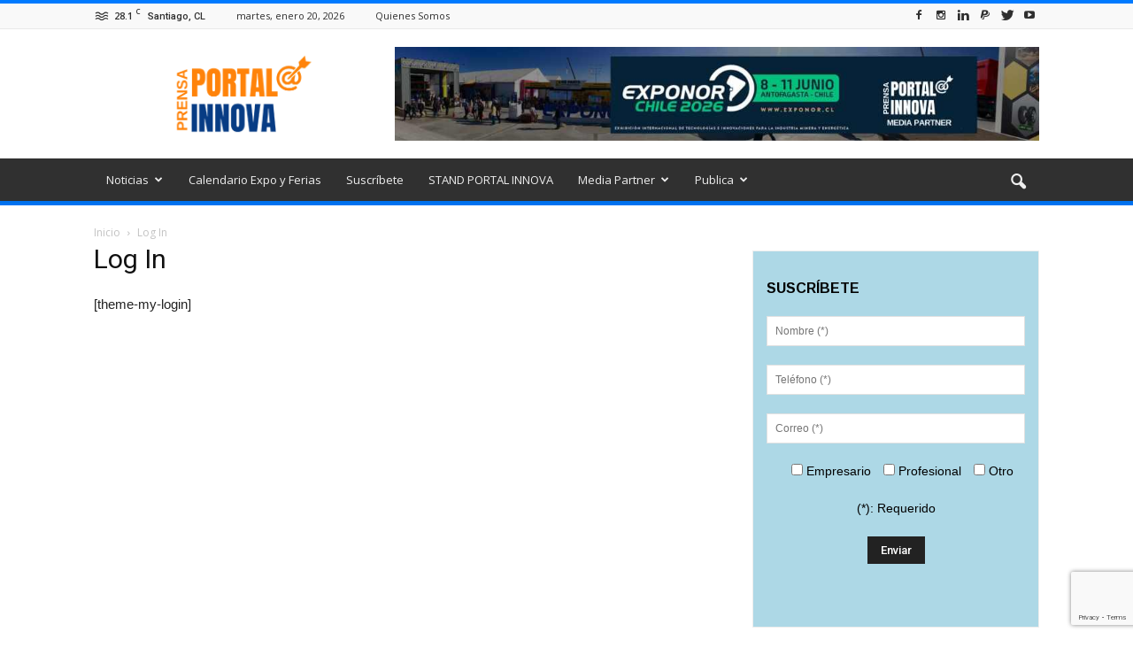

--- FILE ---
content_type: text/html; charset=UTF-8
request_url: https://portalinnova.cl/login/?redirect_to=https%3A%2F%2Fportalinnova.cl%2Ftenpo-y-yape-se-unen-para-el-envio-de-remesas-de-chile-a-peru%2F
body_size: 23614
content:
<!doctype html >
<!--[if IE 8]>    <html class="ie8" lang="en"> <![endif]-->
<!--[if IE 9]>    <html class="ie9" lang="en"> <![endif]-->
<!--[if gt IE 8]><!--> <html lang="es"> <!--<![endif]-->
<head>
<script async src="//pagead2.googlesyndication.com/pagead/js/adsbygoogle.js"></script>
<script>
  (adsbygoogle = window.adsbygoogle || []).push({
    google_ad_client: "ca-pub-5327115769470950",
    enable_page_level_ads: true
  });
</script>
    <title>Log In - Portal Innova</title>
    <meta charset="UTF-8" />
    <meta name="viewport" content="width=device-width, initial-scale=1.0">
    <link rel="pingback" href="https://portalinnova.cl/xmlrpc.php" />
    <meta name='robots' content='noindex, nofollow' />
<link rel="icon" type="image/png" href="https://portalinnova.cl/wp-content/uploads/2020/05/portal-innova-logo-21m-7c-350.png">
	<!-- This site is optimized with the Yoast SEO plugin v26.7 - https://yoast.com/wordpress/plugins/seo/ -->
	<meta property="og:locale" content="es_ES" />
	<meta property="og:type" content="article" />
	<meta property="og:title" content="Log In - Portal Innova" />
	<meta property="og:description" content="[theme-my-login]" />
	<meta property="og:url" content="https://portalinnova.cl/login/" />
	<meta property="og:site_name" content="Portal Innova" />
	<meta property="article:publisher" content="https://www.facebook.com/Portal-Innova-1863211343919169/" />
	<meta property="article:modified_time" content="2021-10-21T00:54:02+00:00" />
	<meta property="og:image" content="https://portalinnova.cl/wp-content/uploads/2023/11/Comunicado-Portal-Innova.jpg" />
	<meta property="og:image:width" content="960" />
	<meta property="og:image:height" content="640" />
	<meta property="og:image:type" content="image/jpeg" />
	<meta name="twitter:card" content="summary_large_image" />
	<meta name="twitter:site" content="@PrensaInnova" />
	<script type="application/ld+json" class="yoast-schema-graph">{"@context":"https://schema.org","@graph":[{"@type":"WebPage","@id":"https://portalinnova.cl/login/","url":"https://portalinnova.cl/login/","name":"Log In - Portal Innova","isPartOf":{"@id":"https://portalinnova.cl/#website"},"datePublished":"2017-06-06T03:50:22+00:00","dateModified":"2021-10-21T00:54:02+00:00","breadcrumb":{"@id":"https://portalinnova.cl/login/#breadcrumb"},"inLanguage":"es","potentialAction":[{"@type":"ReadAction","target":["https://portalinnova.cl/login/"]}]},{"@type":"BreadcrumbList","@id":"https://portalinnova.cl/login/#breadcrumb","itemListElement":[{"@type":"ListItem","position":1,"name":"Portada","item":"https://portalinnova.cl/"},{"@type":"ListItem","position":2,"name":"Log In"}]},{"@type":"WebSite","@id":"https://portalinnova.cl/#website","url":"https://portalinnova.cl/","name":"Portal Innova","description":"Prensa &amp; Difusión, Innovación, Sustentabilidad, Eficiencia Energética","publisher":{"@id":"https://portalinnova.cl/#organization"},"potentialAction":[{"@type":"SearchAction","target":{"@type":"EntryPoint","urlTemplate":"https://portalinnova.cl/?s={search_term_string}"},"query-input":{"@type":"PropertyValueSpecification","valueRequired":true,"valueName":"search_term_string"}}],"inLanguage":"es"},{"@type":"Organization","@id":"https://portalinnova.cl/#organization","name":"Portal Innova","url":"https://portalinnova.cl/","logo":{"@type":"ImageObject","inLanguage":"es","@id":"https://portalinnova.cl/#/schema/logo/image/","url":"https://portalinnova.cl/wp-content/uploads/2018/07/portal-innova-logo-twitter-.png","contentUrl":"https://portalinnova.cl/wp-content/uploads/2018/07/portal-innova-logo-twitter-.png","width":822,"height":822,"caption":"Portal Innova"},"image":{"@id":"https://portalinnova.cl/#/schema/logo/image/"},"sameAs":["https://www.facebook.com/Portal-Innova-1863211343919169/","https://x.com/PrensaInnova","https://www.instagram.com/prensagrado8/","https://cl.linkedin.com/company/agencia-grado-8","https://www.pinterest.pt/agenciagrado8/","https://www.youtube.com/agenciagrado8"]}]}</script>
	<!-- / Yoast SEO plugin. -->


<link rel='dns-prefetch' href='//fonts.googleapis.com' />
<link rel="alternate" type="application/rss+xml" title="Portal Innova &raquo; Feed" href="https://portalinnova.cl/feed/" />
<link rel="alternate" type="application/rss+xml" title="Portal Innova &raquo; Feed de los comentarios" href="https://portalinnova.cl/comments/feed/" />
<script type="text/javascript" id="wpp-js" src="https://portalinnova.cl/wp-content/plugins/wordpress-popular-posts/assets/js/wpp.min.js?ver=7.3.6" data-sampling="0" data-sampling-rate="100" data-api-url="https://portalinnova.cl/wp-json/wordpress-popular-posts" data-post-id="433" data-token="4978637e9b" data-lang="0" data-debug="0"></script>
<link rel="alternate" title="oEmbed (JSON)" type="application/json+oembed" href="https://portalinnova.cl/wp-json/oembed/1.0/embed?url=https%3A%2F%2Fportalinnova.cl%2Flogin%2F" />
<link rel="alternate" title="oEmbed (XML)" type="text/xml+oembed" href="https://portalinnova.cl/wp-json/oembed/1.0/embed?url=https%3A%2F%2Fportalinnova.cl%2Flogin%2F&#038;format=xml" />
<style id='wp-img-auto-sizes-contain-inline-css' type='text/css'>
img:is([sizes=auto i],[sizes^="auto," i]){contain-intrinsic-size:3000px 1500px}
/*# sourceURL=wp-img-auto-sizes-contain-inline-css */
</style>

<style id='wp-emoji-styles-inline-css' type='text/css'>

	img.wp-smiley, img.emoji {
		display: inline !important;
		border: none !important;
		box-shadow: none !important;
		height: 1em !important;
		width: 1em !important;
		margin: 0 0.07em !important;
		vertical-align: -0.1em !important;
		background: none !important;
		padding: 0 !important;
	}
/*# sourceURL=wp-emoji-styles-inline-css */
</style>
<link rel='stylesheet' id='wp-block-library-css' href='https://portalinnova.cl/wp-includes/css/dist/block-library/style.min.css?ver=20c04c52874762583d4589df322e396e' type='text/css' media='all' />
<style id='global-styles-inline-css' type='text/css'>
:root{--wp--preset--aspect-ratio--square: 1;--wp--preset--aspect-ratio--4-3: 4/3;--wp--preset--aspect-ratio--3-4: 3/4;--wp--preset--aspect-ratio--3-2: 3/2;--wp--preset--aspect-ratio--2-3: 2/3;--wp--preset--aspect-ratio--16-9: 16/9;--wp--preset--aspect-ratio--9-16: 9/16;--wp--preset--color--black: #000000;--wp--preset--color--cyan-bluish-gray: #abb8c3;--wp--preset--color--white: #ffffff;--wp--preset--color--pale-pink: #f78da7;--wp--preset--color--vivid-red: #cf2e2e;--wp--preset--color--luminous-vivid-orange: #ff6900;--wp--preset--color--luminous-vivid-amber: #fcb900;--wp--preset--color--light-green-cyan: #7bdcb5;--wp--preset--color--vivid-green-cyan: #00d084;--wp--preset--color--pale-cyan-blue: #8ed1fc;--wp--preset--color--vivid-cyan-blue: #0693e3;--wp--preset--color--vivid-purple: #9b51e0;--wp--preset--gradient--vivid-cyan-blue-to-vivid-purple: linear-gradient(135deg,rgb(6,147,227) 0%,rgb(155,81,224) 100%);--wp--preset--gradient--light-green-cyan-to-vivid-green-cyan: linear-gradient(135deg,rgb(122,220,180) 0%,rgb(0,208,130) 100%);--wp--preset--gradient--luminous-vivid-amber-to-luminous-vivid-orange: linear-gradient(135deg,rgb(252,185,0) 0%,rgb(255,105,0) 100%);--wp--preset--gradient--luminous-vivid-orange-to-vivid-red: linear-gradient(135deg,rgb(255,105,0) 0%,rgb(207,46,46) 100%);--wp--preset--gradient--very-light-gray-to-cyan-bluish-gray: linear-gradient(135deg,rgb(238,238,238) 0%,rgb(169,184,195) 100%);--wp--preset--gradient--cool-to-warm-spectrum: linear-gradient(135deg,rgb(74,234,220) 0%,rgb(151,120,209) 20%,rgb(207,42,186) 40%,rgb(238,44,130) 60%,rgb(251,105,98) 80%,rgb(254,248,76) 100%);--wp--preset--gradient--blush-light-purple: linear-gradient(135deg,rgb(255,206,236) 0%,rgb(152,150,240) 100%);--wp--preset--gradient--blush-bordeaux: linear-gradient(135deg,rgb(254,205,165) 0%,rgb(254,45,45) 50%,rgb(107,0,62) 100%);--wp--preset--gradient--luminous-dusk: linear-gradient(135deg,rgb(255,203,112) 0%,rgb(199,81,192) 50%,rgb(65,88,208) 100%);--wp--preset--gradient--pale-ocean: linear-gradient(135deg,rgb(255,245,203) 0%,rgb(182,227,212) 50%,rgb(51,167,181) 100%);--wp--preset--gradient--electric-grass: linear-gradient(135deg,rgb(202,248,128) 0%,rgb(113,206,126) 100%);--wp--preset--gradient--midnight: linear-gradient(135deg,rgb(2,3,129) 0%,rgb(40,116,252) 100%);--wp--preset--font-size--small: 13px;--wp--preset--font-size--medium: 20px;--wp--preset--font-size--large: 36px;--wp--preset--font-size--x-large: 42px;--wp--preset--spacing--20: 0.44rem;--wp--preset--spacing--30: 0.67rem;--wp--preset--spacing--40: 1rem;--wp--preset--spacing--50: 1.5rem;--wp--preset--spacing--60: 2.25rem;--wp--preset--spacing--70: 3.38rem;--wp--preset--spacing--80: 5.06rem;--wp--preset--shadow--natural: 6px 6px 9px rgba(0, 0, 0, 0.2);--wp--preset--shadow--deep: 12px 12px 50px rgba(0, 0, 0, 0.4);--wp--preset--shadow--sharp: 6px 6px 0px rgba(0, 0, 0, 0.2);--wp--preset--shadow--outlined: 6px 6px 0px -3px rgb(255, 255, 255), 6px 6px rgb(0, 0, 0);--wp--preset--shadow--crisp: 6px 6px 0px rgb(0, 0, 0);}:where(.is-layout-flex){gap: 0.5em;}:where(.is-layout-grid){gap: 0.5em;}body .is-layout-flex{display: flex;}.is-layout-flex{flex-wrap: wrap;align-items: center;}.is-layout-flex > :is(*, div){margin: 0;}body .is-layout-grid{display: grid;}.is-layout-grid > :is(*, div){margin: 0;}:where(.wp-block-columns.is-layout-flex){gap: 2em;}:where(.wp-block-columns.is-layout-grid){gap: 2em;}:where(.wp-block-post-template.is-layout-flex){gap: 1.25em;}:where(.wp-block-post-template.is-layout-grid){gap: 1.25em;}.has-black-color{color: var(--wp--preset--color--black) !important;}.has-cyan-bluish-gray-color{color: var(--wp--preset--color--cyan-bluish-gray) !important;}.has-white-color{color: var(--wp--preset--color--white) !important;}.has-pale-pink-color{color: var(--wp--preset--color--pale-pink) !important;}.has-vivid-red-color{color: var(--wp--preset--color--vivid-red) !important;}.has-luminous-vivid-orange-color{color: var(--wp--preset--color--luminous-vivid-orange) !important;}.has-luminous-vivid-amber-color{color: var(--wp--preset--color--luminous-vivid-amber) !important;}.has-light-green-cyan-color{color: var(--wp--preset--color--light-green-cyan) !important;}.has-vivid-green-cyan-color{color: var(--wp--preset--color--vivid-green-cyan) !important;}.has-pale-cyan-blue-color{color: var(--wp--preset--color--pale-cyan-blue) !important;}.has-vivid-cyan-blue-color{color: var(--wp--preset--color--vivid-cyan-blue) !important;}.has-vivid-purple-color{color: var(--wp--preset--color--vivid-purple) !important;}.has-black-background-color{background-color: var(--wp--preset--color--black) !important;}.has-cyan-bluish-gray-background-color{background-color: var(--wp--preset--color--cyan-bluish-gray) !important;}.has-white-background-color{background-color: var(--wp--preset--color--white) !important;}.has-pale-pink-background-color{background-color: var(--wp--preset--color--pale-pink) !important;}.has-vivid-red-background-color{background-color: var(--wp--preset--color--vivid-red) !important;}.has-luminous-vivid-orange-background-color{background-color: var(--wp--preset--color--luminous-vivid-orange) !important;}.has-luminous-vivid-amber-background-color{background-color: var(--wp--preset--color--luminous-vivid-amber) !important;}.has-light-green-cyan-background-color{background-color: var(--wp--preset--color--light-green-cyan) !important;}.has-vivid-green-cyan-background-color{background-color: var(--wp--preset--color--vivid-green-cyan) !important;}.has-pale-cyan-blue-background-color{background-color: var(--wp--preset--color--pale-cyan-blue) !important;}.has-vivid-cyan-blue-background-color{background-color: var(--wp--preset--color--vivid-cyan-blue) !important;}.has-vivid-purple-background-color{background-color: var(--wp--preset--color--vivid-purple) !important;}.has-black-border-color{border-color: var(--wp--preset--color--black) !important;}.has-cyan-bluish-gray-border-color{border-color: var(--wp--preset--color--cyan-bluish-gray) !important;}.has-white-border-color{border-color: var(--wp--preset--color--white) !important;}.has-pale-pink-border-color{border-color: var(--wp--preset--color--pale-pink) !important;}.has-vivid-red-border-color{border-color: var(--wp--preset--color--vivid-red) !important;}.has-luminous-vivid-orange-border-color{border-color: var(--wp--preset--color--luminous-vivid-orange) !important;}.has-luminous-vivid-amber-border-color{border-color: var(--wp--preset--color--luminous-vivid-amber) !important;}.has-light-green-cyan-border-color{border-color: var(--wp--preset--color--light-green-cyan) !important;}.has-vivid-green-cyan-border-color{border-color: var(--wp--preset--color--vivid-green-cyan) !important;}.has-pale-cyan-blue-border-color{border-color: var(--wp--preset--color--pale-cyan-blue) !important;}.has-vivid-cyan-blue-border-color{border-color: var(--wp--preset--color--vivid-cyan-blue) !important;}.has-vivid-purple-border-color{border-color: var(--wp--preset--color--vivid-purple) !important;}.has-vivid-cyan-blue-to-vivid-purple-gradient-background{background: var(--wp--preset--gradient--vivid-cyan-blue-to-vivid-purple) !important;}.has-light-green-cyan-to-vivid-green-cyan-gradient-background{background: var(--wp--preset--gradient--light-green-cyan-to-vivid-green-cyan) !important;}.has-luminous-vivid-amber-to-luminous-vivid-orange-gradient-background{background: var(--wp--preset--gradient--luminous-vivid-amber-to-luminous-vivid-orange) !important;}.has-luminous-vivid-orange-to-vivid-red-gradient-background{background: var(--wp--preset--gradient--luminous-vivid-orange-to-vivid-red) !important;}.has-very-light-gray-to-cyan-bluish-gray-gradient-background{background: var(--wp--preset--gradient--very-light-gray-to-cyan-bluish-gray) !important;}.has-cool-to-warm-spectrum-gradient-background{background: var(--wp--preset--gradient--cool-to-warm-spectrum) !important;}.has-blush-light-purple-gradient-background{background: var(--wp--preset--gradient--blush-light-purple) !important;}.has-blush-bordeaux-gradient-background{background: var(--wp--preset--gradient--blush-bordeaux) !important;}.has-luminous-dusk-gradient-background{background: var(--wp--preset--gradient--luminous-dusk) !important;}.has-pale-ocean-gradient-background{background: var(--wp--preset--gradient--pale-ocean) !important;}.has-electric-grass-gradient-background{background: var(--wp--preset--gradient--electric-grass) !important;}.has-midnight-gradient-background{background: var(--wp--preset--gradient--midnight) !important;}.has-small-font-size{font-size: var(--wp--preset--font-size--small) !important;}.has-medium-font-size{font-size: var(--wp--preset--font-size--medium) !important;}.has-large-font-size{font-size: var(--wp--preset--font-size--large) !important;}.has-x-large-font-size{font-size: var(--wp--preset--font-size--x-large) !important;}
/*# sourceURL=global-styles-inline-css */
</style>

<style id='classic-theme-styles-inline-css' type='text/css'>
/*! This file is auto-generated */
.wp-block-button__link{color:#fff;background-color:#32373c;border-radius:9999px;box-shadow:none;text-decoration:none;padding:calc(.667em + 2px) calc(1.333em + 2px);font-size:1.125em}.wp-block-file__button{background:#32373c;color:#fff;text-decoration:none}
/*# sourceURL=/wp-includes/css/classic-themes.min.css */
</style>
<link rel='stylesheet' id='contact-form-7-css' href='https://portalinnova.cl/wp-content/plugins/contact-form-7/includes/css/styles.css?ver=6.1.4' type='text/css' media='all' />
<link rel='stylesheet' id='wordpress-popular-posts-css-css' href='https://portalinnova.cl/wp-content/plugins/wordpress-popular-posts/assets/css/wpp.css?ver=7.3.6' type='text/css' media='all' />
<link rel='stylesheet' id='google_font_open_sans-css' href='https://fonts.googleapis.com/css?family=Open+Sans%3A300italic%2C400italic%2C600italic%2C400%2C600%2C700&#038;ver=20c04c52874762583d4589df322e396e' type='text/css' media='all' />
<link rel='stylesheet' id='google_font_roboto-css' href='https://fonts.googleapis.com/css?family=Roboto%3A500%2C400italic%2C700%2C900%2C500italic%2C400%2C300&#038;ver=20c04c52874762583d4589df322e396e' type='text/css' media='all' />
<link rel='stylesheet' id='js_composer_front-css' href='https://portalinnova.cl/wp-content/plugins/js_composer_660/assets/css/js_composer.min.css?ver=6.6.0' type='text/css' media='all' />
<link rel='stylesheet' id='td-theme-css' href='https://portalinnova.cl/wp-content/themes/Newspaper/style.css?ver=7.6.1' type='text/css' media='all' />
<link rel='stylesheet' id='td-theme-demo-style-css' href='https://portalinnova.cl/wp-content/themes/Newspaper/includes/demos/magazine/demo_style.css?ver=7.6.1' type='text/css' media='all' />
<script type="text/javascript" src="https://portalinnova.cl/wp-includes/js/jquery/jquery.min.js?ver=3.7.1" id="jquery-core-js"></script>
<script type="text/javascript" src="https://portalinnova.cl/wp-includes/js/jquery/jquery-migrate.min.js?ver=3.4.1" id="jquery-migrate-js"></script>
<link rel="https://api.w.org/" href="https://portalinnova.cl/wp-json/" /><link rel="alternate" title="JSON" type="application/json" href="https://portalinnova.cl/wp-json/wp/v2/pages/433" /><link rel="EditURI" type="application/rsd+xml" title="RSD" href="https://portalinnova.cl/xmlrpc.php?rsd" />

<link rel='shortlink' href='https://portalinnova.cl/?p=433' />
<!-- Global site tag (gtag.js) - Google Analytics -->
<script async src="https://www.googletagmanager.com/gtag/js?id=G-60KWT6T5FK"></script>
<script>
  window.dataLayer = window.dataLayer || [];
  function gtag(){dataLayer.push(arguments);}
  gtag('js', new Date());

  gtag('config', 'G-60KWT6T5FK');
</script>
            <style id="wpp-loading-animation-styles">@-webkit-keyframes bgslide{from{background-position-x:0}to{background-position-x:-200%}}@keyframes bgslide{from{background-position-x:0}to{background-position-x:-200%}}.wpp-widget-block-placeholder,.wpp-shortcode-placeholder{margin:0 auto;width:60px;height:3px;background:#dd3737;background:linear-gradient(90deg,#dd3737 0%,#571313 10%,#dd3737 100%);background-size:200% auto;border-radius:3px;-webkit-animation:bgslide 1s infinite linear;animation:bgslide 1s infinite linear}</style>
            <!--[if lt IE 9]><script src="https://html5shim.googlecode.com/svn/trunk/html5.js"></script><![endif]-->
    <meta name="generator" content="Powered by WPBakery Page Builder - drag and drop page builder for WordPress."/>

<!-- JS generated by theme -->

<script>
    
    

	    var tdBlocksArray = []; //here we store all the items for the current page

	    //td_block class - each ajax block uses a object of this class for requests
	    function tdBlock() {
		    this.id = '';
		    this.block_type = 1; //block type id (1-234 etc)
		    this.atts = '';
		    this.td_column_number = '';
		    this.td_current_page = 1; //
		    this.post_count = 0; //from wp
		    this.found_posts = 0; //from wp
		    this.max_num_pages = 0; //from wp
		    this.td_filter_value = ''; //current live filter value
		    this.is_ajax_running = false;
		    this.td_user_action = ''; // load more or infinite loader (used by the animation)
		    this.header_color = '';
		    this.ajax_pagination_infinite_stop = ''; //show load more at page x
	    }


        // td_js_generator - mini detector
        (function(){
            var htmlTag = document.getElementsByTagName("html")[0];

            if ( navigator.userAgent.indexOf("MSIE 10.0") > -1 ) {
                htmlTag.className += ' ie10';
            }

            if ( !!navigator.userAgent.match(/Trident.*rv\:11\./) ) {
                htmlTag.className += ' ie11';
            }

            if ( /(iPad|iPhone|iPod)/g.test(navigator.userAgent) ) {
                htmlTag.className += ' td-md-is-ios';
            }

            var user_agent = navigator.userAgent.toLowerCase();
            if ( user_agent.indexOf("android") > -1 ) {
                htmlTag.className += ' td-md-is-android';
            }

            if ( -1 !== navigator.userAgent.indexOf('Mac OS X')  ) {
                htmlTag.className += ' td-md-is-os-x';
            }

            if ( /chrom(e|ium)/.test(navigator.userAgent.toLowerCase()) ) {
               htmlTag.className += ' td-md-is-chrome';
            }

            if ( -1 !== navigator.userAgent.indexOf('Firefox') ) {
                htmlTag.className += ' td-md-is-firefox';
            }

            if ( -1 !== navigator.userAgent.indexOf('Safari') && -1 === navigator.userAgent.indexOf('Chrome') ) {
                htmlTag.className += ' td-md-is-safari';
            }

            if( -1 !== navigator.userAgent.indexOf('IEMobile') ){
                htmlTag.className += ' td-md-is-iemobile';
            }

        })();




        var tdLocalCache = {};

        ( function () {
            "use strict";

            tdLocalCache = {
                data: {},
                remove: function (resource_id) {
                    delete tdLocalCache.data[resource_id];
                },
                exist: function (resource_id) {
                    return tdLocalCache.data.hasOwnProperty(resource_id) && tdLocalCache.data[resource_id] !== null;
                },
                get: function (resource_id) {
                    return tdLocalCache.data[resource_id];
                },
                set: function (resource_id, cachedData) {
                    tdLocalCache.remove(resource_id);
                    tdLocalCache.data[resource_id] = cachedData;
                }
            };
        })();

    
    
var td_viewport_interval_list=[{"limitBottom":767,"sidebarWidth":228},{"limitBottom":1018,"sidebarWidth":300},{"limitBottom":1140,"sidebarWidth":324}];
var td_animation_stack_effect="type0";
var tds_animation_stack=true;
var td_animation_stack_specific_selectors=".entry-thumb, img";
var td_animation_stack_general_selectors=".td-animation-stack img, .post img";
var tds_general_modal_image="yes";
var td_ajax_url="https:\/\/portalinnova.cl\/wp-admin\/admin-ajax.php?td_theme_name=Newspaper&v=7.6.1";
var td_get_template_directory_uri="https:\/\/portalinnova.cl\/wp-content\/themes\/Newspaper";
var tds_snap_menu="smart_snap_always";
var tds_logo_on_sticky="show";
var tds_header_style="";
var td_please_wait="Por favor espera...";
var td_email_user_pass_incorrect="Usuario o contrase\u00f1a incorrecta!";
var td_email_user_incorrect="Correo electr\u00f3nico o nombre de usuario incorrecto!";
var td_email_incorrect="Correo electr\u00f3nico incorrecto!";
var tds_more_articles_on_post_enable="show";
var tds_more_articles_on_post_time_to_wait="";
var tds_more_articles_on_post_pages_distance_from_top=0;
var tds_theme_color_site_wide="#007aff";
var tds_smart_sidebar="enabled";
var tdThemeName="Newspaper";
var td_magnific_popup_translation_tPrev="Anterior (tecla de flecha izquierda)";
var td_magnific_popup_translation_tNext="Siguiente (tecla de flecha derecha)";
var td_magnific_popup_translation_tCounter="%curr% de %total%";
var td_magnific_popup_translation_ajax_tError="El contenido de %url% no pudo cargarse.";
var td_magnific_popup_translation_image_tError="La imagen #%curr% no pudo cargarse.";
var tdsDateFormat="l, F j, Y";
var tdDateNamesI18n={"month_names":["enero","febrero","marzo","abril","mayo","junio","julio","agosto","septiembre","octubre","noviembre","diciembre"],"month_names_short":["Ene","Feb","Mar","Abr","May","Jun","Jul","Ago","Sep","Oct","Nov","Dic"],"day_names":["domingo","lunes","martes","mi\u00e9rcoles","jueves","viernes","s\u00e1bado"],"day_names_short":["Dom","Lun","Mar","Mi\u00e9","Jue","Vie","S\u00e1b"]};
var td_ad_background_click_link="";
var td_ad_background_click_target="";
</script>


<!-- Header style compiled by theme -->

<style>
    
.td-header-wrap .black-menu .sf-menu > .current-menu-item > a,
    .td-header-wrap .black-menu .sf-menu > .current-menu-ancestor > a,
    .td-header-wrap .black-menu .sf-menu > .current-category-ancestor > a,
    .td-header-wrap .black-menu .sf-menu > li > a:hover,
    .td-header-wrap .black-menu .sf-menu > .sfHover > a,
    .td-header-style-12 .td-header-menu-wrap-full,
    .sf-menu > .current-menu-item > a:after,
    .sf-menu > .current-menu-ancestor > a:after,
    .sf-menu > .current-category-ancestor > a:after,
    .sf-menu > li:hover > a:after,
    .sf-menu > .sfHover > a:after,
    .sf-menu ul .td-menu-item > a:hover,
    .sf-menu ul .sfHover > a,
    .sf-menu ul .current-menu-ancestor > a,
    .sf-menu ul .current-category-ancestor > a,
    .sf-menu ul .current-menu-item > a,
    .td-header-style-12 .td-affix,
    .header-search-wrap .td-drop-down-search:after,
    .header-search-wrap .td-drop-down-search .btn:hover,
    input[type=submit]:hover,
    .td-read-more a,
    .td-post-category:hover,
    .td-grid-style-1.td-hover-1 .td-big-grid-post:hover .td-post-category,
    .td-grid-style-5.td-hover-1 .td-big-grid-post:hover .td-post-category,
    .td_top_authors .td-active .td-author-post-count,
    .td_top_authors .td-active .td-author-comments-count,
    .td_top_authors .td_mod_wrap:hover .td-author-post-count,
    .td_top_authors .td_mod_wrap:hover .td-author-comments-count,
    .td-404-sub-sub-title a:hover,
    .td-search-form-widget .wpb_button:hover,
    .td-rating-bar-wrap div,
    .td_category_template_3 .td-current-sub-category,
    .dropcap,
    .td_wrapper_video_playlist .td_video_controls_playlist_wrapper,
    .wpb_default,
    .wpb_default:hover,
    .td-left-smart-list:hover,
    .td-right-smart-list:hover,
    .woocommerce-checkout .woocommerce input.button:hover,
    .woocommerce-page .woocommerce a.button:hover,
    .woocommerce-account div.woocommerce .button:hover,
    #bbpress-forums button:hover,
    .bbp_widget_login .button:hover,
    .td-footer-wrapper .td-post-category,
    .td-footer-wrapper .widget_product_search input[type="submit"]:hover,
    .woocommerce .product a.button:hover,
    .woocommerce .product #respond input#submit:hover,
    .woocommerce .checkout input#place_order:hover,
    .woocommerce .woocommerce.widget .button:hover,
    .single-product .product .summary .cart .button:hover,
    .woocommerce-cart .woocommerce table.cart .button:hover,
    .woocommerce-cart .woocommerce .shipping-calculator-form .button:hover,
    .td-next-prev-wrap a:hover,
    .td-load-more-wrap a:hover,
    .td-post-small-box a:hover,
    .page-nav .current,
    .page-nav:first-child > div,
    .td_category_template_8 .td-category-header .td-category a.td-current-sub-category,
    .td_category_template_4 .td-category-siblings .td-category a:hover,
    #bbpress-forums .bbp-pagination .current,
    #bbpress-forums #bbp-single-user-details #bbp-user-navigation li.current a,
    .td-theme-slider:hover .slide-meta-cat a,
    a.vc_btn-black:hover,
    .td-trending-now-wrapper:hover .td-trending-now-title,
    .td-scroll-up,
    .td-smart-list-button:hover,
    .td-weather-information:before,
    .td-weather-week:before,
    .td_block_exchange .td-exchange-header:before,
    .td_block_big_grid_9.td-grid-style-1 .td-post-category,
    .td_block_big_grid_9.td-grid-style-5 .td-post-category,
    .td-grid-style-6.td-hover-1 .td-module-thumb:after {
        background-color: #007aff;
    }

    .woocommerce .woocommerce-message .button:hover,
    .woocommerce .woocommerce-error .button:hover,
    .woocommerce .woocommerce-info .button:hover {
        background-color: #007aff !important;
    }

    .woocommerce .product .onsale,
    .woocommerce.widget .ui-slider .ui-slider-handle {
        background: none #007aff;
    }

    .woocommerce.widget.widget_layered_nav_filters ul li a {
        background: none repeat scroll 0 0 #007aff !important;
    }

    a,
    cite a:hover,
    .td_mega_menu_sub_cats .cur-sub-cat,
    .td-mega-span h3 a:hover,
    .td_mod_mega_menu:hover .entry-title a,
    .header-search-wrap .result-msg a:hover,
    .top-header-menu li a:hover,
    .top-header-menu .current-menu-item > a,
    .top-header-menu .current-menu-ancestor > a,
    .top-header-menu .current-category-ancestor > a,
    .td-social-icon-wrap > a:hover,
    .td-header-sp-top-widget .td-social-icon-wrap a:hover,
    .td-page-content blockquote p,
    .td-post-content blockquote p,
    .mce-content-body blockquote p,
    .comment-content blockquote p,
    .wpb_text_column blockquote p,
    .td_block_text_with_title blockquote p,
    .td_module_wrap:hover .entry-title a,
    .td-subcat-filter .td-subcat-list a:hover,
    .td-subcat-filter .td-subcat-dropdown a:hover,
    .td_quote_on_blocks,
    .dropcap2,
    .dropcap3,
    .td_top_authors .td-active .td-authors-name a,
    .td_top_authors .td_mod_wrap:hover .td-authors-name a,
    .td-post-next-prev-content a:hover,
    .author-box-wrap .td-author-social a:hover,
    .td-author-name a:hover,
    .td-author-url a:hover,
    .td_mod_related_posts:hover h3 > a,
    .td-post-template-11 .td-related-title .td-related-left:hover,
    .td-post-template-11 .td-related-title .td-related-right:hover,
    .td-post-template-11 .td-related-title .td-cur-simple-item,
    .td-post-template-11 .td_block_related_posts .td-next-prev-wrap a:hover,
    .comment-reply-link:hover,
    .logged-in-as a:hover,
    #cancel-comment-reply-link:hover,
    .td-search-query,
    .td-category-header .td-pulldown-category-filter-link:hover,
    .td-category-siblings .td-subcat-dropdown a:hover,
    .td-category-siblings .td-subcat-dropdown a.td-current-sub-category,
    .widget a:hover,
    .widget_calendar tfoot a:hover,
    .woocommerce a.added_to_cart:hover,
    #bbpress-forums li.bbp-header .bbp-reply-content span a:hover,
    #bbpress-forums .bbp-forum-freshness a:hover,
    #bbpress-forums .bbp-topic-freshness a:hover,
    #bbpress-forums .bbp-forums-list li a:hover,
    #bbpress-forums .bbp-forum-title:hover,
    #bbpress-forums .bbp-topic-permalink:hover,
    #bbpress-forums .bbp-topic-started-by a:hover,
    #bbpress-forums .bbp-topic-started-in a:hover,
    #bbpress-forums .bbp-body .super-sticky li.bbp-topic-title .bbp-topic-permalink,
    #bbpress-forums .bbp-body .sticky li.bbp-topic-title .bbp-topic-permalink,
    .widget_display_replies .bbp-author-name,
    .widget_display_topics .bbp-author-name,
    .footer-text-wrap .footer-email-wrap a,
    .td-subfooter-menu li a:hover,
    .footer-social-wrap a:hover,
    a.vc_btn-black:hover,
    .td-smart-list-dropdown-wrap .td-smart-list-button:hover,
    .td_module_17 .td-read-more a:hover,
    .td_module_18 .td-read-more a:hover,
    .td_module_19 .td-post-author-name a:hover,
    .td-instagram-user a {
        color: #007aff;
    }

    a.vc_btn-black.vc_btn_square_outlined:hover,
    a.vc_btn-black.vc_btn_outlined:hover,
    .td-mega-menu-page .wpb_content_element ul li a:hover {
        color: #007aff !important;
    }

    .td-next-prev-wrap a:hover,
    .td-load-more-wrap a:hover,
    .td-post-small-box a:hover,
    .page-nav .current,
    .page-nav:first-child > div,
    .td_category_template_8 .td-category-header .td-category a.td-current-sub-category,
    .td_category_template_4 .td-category-siblings .td-category a:hover,
    #bbpress-forums .bbp-pagination .current,
    .post .td_quote_box,
    .page .td_quote_box,
    a.vc_btn-black:hover {
        border-color: #007aff;
    }

    .td_wrapper_video_playlist .td_video_currently_playing:after {
        border-color: #007aff !important;
    }

    .header-search-wrap .td-drop-down-search:before {
        border-color: transparent transparent #007aff transparent;
    }

    .block-title > span,
    .block-title > a,
    .block-title > label,
    .widgettitle,
    .widgettitle:after,
    .td-trending-now-title,
    .td-trending-now-wrapper:hover .td-trending-now-title,
    .wpb_tabs li.ui-tabs-active a,
    .wpb_tabs li:hover a,
    .vc_tta-container .vc_tta-color-grey.vc_tta-tabs-position-top.vc_tta-style-classic .vc_tta-tabs-container .vc_tta-tab.vc_active > a,
    .vc_tta-container .vc_tta-color-grey.vc_tta-tabs-position-top.vc_tta-style-classic .vc_tta-tabs-container .vc_tta-tab:hover > a,
    .td-related-title .td-cur-simple-item,
    .woocommerce .product .products h2,
    .td-subcat-filter .td-subcat-dropdown:hover .td-subcat-more {
    	background-color: #007aff;
    }

    .woocommerce div.product .woocommerce-tabs ul.tabs li.active {
    	background-color: #007aff !important;
    }

    .block-title,
    .td-related-title,
    .wpb_tabs .wpb_tabs_nav,
    .vc_tta-container .vc_tta-color-grey.vc_tta-tabs-position-top.vc_tta-style-classic .vc_tta-tabs-container,
    .woocommerce div.product .woocommerce-tabs ul.tabs:before {
        border-color: #007aff;
    }
    .td_block_wrap .td-subcat-item .td-cur-simple-item {
	    color: #007aff;
	}


    
    .td-grid-style-4 .entry-title
    {
        background-color: rgba(0, 122, 255, 0.7);
    }

    
    .block-title > span,
    .block-title > span > a,
    .widget_rss .block-title .rsswidget,
    .block-title > a,
    .widgettitle,
    .widgettitle > a,
    .td-trending-now-title,
    .wpb_tabs li.ui-tabs-active a,
    .wpb_tabs li:hover a,
    .vc_tta-container .vc_tta-color-grey.vc_tta-tabs-position-top.vc_tta-style-classic .vc_tta-tabs-container .vc_tta-tab.vc_active > a,
    .vc_tta-container .vc_tta-color-grey.vc_tta-tabs-position-top.vc_tta-style-classic .vc_tta-tabs-container .vc_tta-tab:hover > a,
    .td-related-title .td-cur-simple-item,
    .woocommerce div.product .woocommerce-tabs ul.tabs li.active,
    .woocommerce .product .products h2 {
    	color: #222222;
    }


    
    .td-header-wrap .td-header-top-menu-full,
    .td-header-wrap .top-header-menu .sub-menu {
        background-color: #f9f9f9;
    }
    .td-header-style-8 .td-header-top-menu-full {
        background-color: transparent;
    }
    .td-header-style-8 .td-header-top-menu-full .td-header-top-menu {
        background-color: #f9f9f9;
        padding-left: 15px;
        padding-right: 15px;
    }

    .td-header-wrap .td-header-top-menu-full .td-header-top-menu,
    .td-header-wrap .td-header-top-menu-full {
        border-bottom: none;
    }


    
    .td-header-top-menu,
    .td-header-top-menu a,
    .td-header-wrap .td-header-top-menu-full .td-header-top-menu,
    .td-header-wrap .td-header-top-menu-full a,
    .td-header-style-8 .td-header-top-menu,
    .td-header-style-8 .td-header-top-menu a {
        color: #2f2f2f;
    }

    
    .top-header-menu .current-menu-item > a,
    .top-header-menu .current-menu-ancestor > a,
    .top-header-menu .current-category-ancestor > a,
    .top-header-menu li a:hover {
        color: #009688;
    }

    
    .td-header-wrap .td-header-sp-top-widget .td-icon-font {
        color: #2f2f2f;
    }

    
    .td-header-wrap .td-header-sp-top-widget i.td-icon-font:hover {
        color: #009688;
    }


    
    .td-header-wrap .td-header-menu-wrap-full,
    .sf-menu > .current-menu-ancestor > a,
    .sf-menu > .current-category-ancestor > a,
    .td-header-menu-wrap.td-affix,
    .td-header-style-3 .td-header-main-menu,
    .td-header-style-3 .td-affix .td-header-main-menu,
    .td-header-style-4 .td-header-main-menu,
    .td-header-style-4 .td-affix .td-header-main-menu,
    .td-header-style-8 .td-header-menu-wrap.td-affix,
    .td-header-style-8 .td-header-top-menu-full {
		background-color: #303030;
    }


    .td-boxed-layout .td-header-style-3 .td-header-menu-wrap,
    .td-boxed-layout .td-header-style-4 .td-header-menu-wrap {
    	background-color: #303030 !important;
    }


    @media (min-width: 1019px) {
        .td-header-style-1 .td-header-sp-recs,
        .td-header-style-1 .td-header-sp-logo {
            margin-bottom: 28px;
        }
    }

    @media (min-width: 768px) and (max-width: 1018px) {
        .td-header-style-1 .td-header-sp-recs,
        .td-header-style-1 .td-header-sp-logo {
            margin-bottom: 14px;
        }
    }

    .td-header-style-7 .td-header-top-menu {
        border-bottom: none;
    }


    
    .sf-menu ul .td-menu-item > a:hover,
    .sf-menu ul .sfHover > a,
    .sf-menu ul .current-menu-ancestor > a,
    .sf-menu ul .current-category-ancestor > a,
    .sf-menu ul .current-menu-item > a,
    .sf-menu > .current-menu-item > a:after,
    .sf-menu > .current-menu-ancestor > a:after,
    .sf-menu > .current-category-ancestor > a:after,
    .sf-menu > li:hover > a:after,
    .sf-menu > .sfHover > a:after,
    .td_block_mega_menu .td-next-prev-wrap a:hover,
    .td-mega-span .td-post-category:hover,
    .td-header-wrap .black-menu .sf-menu > li > a:hover,
    .td-header-wrap .black-menu .sf-menu > .current-menu-ancestor > a,
    .td-header-wrap .black-menu .sf-menu > .sfHover > a,
    .header-search-wrap .td-drop-down-search:after,
    .header-search-wrap .td-drop-down-search .btn:hover,
    .td-header-wrap .black-menu .sf-menu > .current-menu-item > a,
    .td-header-wrap .black-menu .sf-menu > .current-menu-ancestor > a,
    .td-header-wrap .black-menu .sf-menu > .current-category-ancestor > a {
        background-color: #020000;
    }


    .td_block_mega_menu .td-next-prev-wrap a:hover {
        border-color: #020000;
    }

    .header-search-wrap .td-drop-down-search:before {
        border-color: transparent transparent #020000 transparent;
    }

    .td_mega_menu_sub_cats .cur-sub-cat,
    .td_mod_mega_menu:hover .entry-title a {
        color: #020000;
    }


    
    .td-header-wrap .td-header-menu-wrap .sf-menu > li > a,
    .td-header-wrap .header-search-wrap .td-icon-search {
        color: #efefef;
    }


    
    @media (max-width: 767px) {
        body .td-header-wrap .td-header-main-menu {
            background-color: #afafaf !important;
        }
    }


    
    .td-menu-background:before,
    .td-search-background:before {
        background: rgba(69,132,112,0.85);
        background: -moz-linear-gradient(top, rgba(69,132,112,0.85) 0%, rgba(18,129,153,0.85) 100%);
        background: -webkit-gradient(left top, left bottom, color-stop(0%, rgba(69,132,112,0.85)), color-stop(100%, rgba(18,129,153,0.85)));
        background: -webkit-linear-gradient(top, rgba(69,132,112,0.85) 0%, rgba(18,129,153,0.85) 100%);
        background: -o-linear-gradient(top, rgba(69,132,112,0.85) 0%, @mobileu_gradient_two_mob 100%);
        background: -ms-linear-gradient(top, rgba(69,132,112,0.85) 0%, rgba(18,129,153,0.85) 100%);
        background: linear-gradient(to bottom, rgba(69,132,112,0.85) 0%, rgba(18,129,153,0.85) 100%);
        filter: progid:DXImageTransform.Microsoft.gradient( startColorstr='rgba(69,132,112,0.85)', endColorstr='rgba(18,129,153,0.85)', GradientType=0 );
    }

    
    .td-mobile-content .current-menu-item > a,
    .td-mobile-content .current-menu-ancestor > a,
    .td-mobile-content .current-category-ancestor > a,
    #td-mobile-nav .td-menu-login-section a:hover,
    #td-mobile-nav .td-register-section a:hover,
    #td-mobile-nav .td-menu-socials-wrap a:hover i,
    .td-search-close a:hover i {
        color: #e9ed6c;
    }

    
    .td-footer-wrapper::before {
        background-size: 100% auto;
    }

    
    .td-footer-wrapper::before {
        opacity: 0.6;
    }



    
    .td-menu-background,
    .td-search-background {
        background-image: url('https://portalinnova.cl/wp-content/uploads/2019/10/portal-innova-logo-6x8.jpg');
    }

    
    .top-header-menu > li > a,
    .td-weather-top-widget .td-weather-now .td-big-degrees,
    .td-weather-top-widget .td-weather-header .td-weather-city,
    .td-header-sp-top-menu .td_data_time {
        line-height:27px;
	
    }
    
    ul.sf-menu > .td-menu-item > a {
        font-size:13px;
	font-weight:normal;
	text-transform:none;
	
    }
    
    .block-title > span,
    .block-title > a,
    .widgettitle,
    .td-trending-now-title,
    .wpb_tabs li a,
    .vc_tta-container .vc_tta-color-grey.vc_tta-tabs-position-top.vc_tta-style-classic .vc_tta-tabs-container .vc_tta-tab > a,
    .td-related-title a,
    .woocommerce div.product .woocommerce-tabs ul.tabs li a,
    .woocommerce .product .products h2 {
        font-size:18px;
	font-weight:bold;
	text-transform:uppercase;
	
    }
    
    .top-header-menu > li,
    .td-header-sp-top-menu,
    #td-outer-wrap .td-header-sp-top-widget {
        line-height: 27px;
    }



/* Style generated by theme for demo: magazine */

.td-magazine .td-header-style-1 .td-header-gradient::before,
		.td-magazine .td-header-style-1 .td-mega-span .td-post-category:hover,
		.td-magazine .td-header-style-1 .header-search-wrap .td-drop-down-search::after {
			background-color: #007aff;
		}

		.td-magazine .td-header-style-1 .td_mod_mega_menu:hover .entry-title a,
		.td-magazine .td-header-style-1 .td_mega_menu_sub_cats .cur-sub-cat,
		.td-magazine .vc_tta-container .vc_tta-color-grey.vc_tta-tabs-position-top.vc_tta-style-classic .vc_tta-tabs-container .vc_tta-tab.vc_active > a,
		.td-magazine .vc_tta-container .vc_tta-color-grey.vc_tta-tabs-position-top.vc_tta-style-classic .vc_tta-tabs-container .vc_tta-tab:hover > a,
		.td-magazine .td-related-title .td-cur-simple-item {
			color: #007aff;
		}

		.td-magazine .td-header-style-1 .header-search-wrap .td-drop-down-search::before {
			border-color: transparent transparent #007aff;
		}

		.td-magazine .td-header-style-1 .td-header-top-menu-full {
			border-top-color: #007aff;
		}
</style>

<!-- Google tag (gtag.js) -->
<script async src="https://www.googletagmanager.com/gtag/js?id=G-60KWT6T5FK"></script>
<script>
  window.dataLayer = window.dataLayer || [];
  function gtag(){dataLayer.push(arguments);}
  gtag('js', new Date());

  gtag('config', 'G-60KWT6T5FK');
</script><link rel="icon" href="https://portalinnova.cl/wp-content/uploads/2025/07/cropped-Portal-Innova-fav-2-32x32.png" sizes="32x32" />
<link rel="icon" href="https://portalinnova.cl/wp-content/uploads/2025/07/cropped-Portal-Innova-fav-2-192x192.png" sizes="192x192" />
<link rel="apple-touch-icon" href="https://portalinnova.cl/wp-content/uploads/2025/07/cropped-Portal-Innova-fav-2-180x180.png" />
<meta name="msapplication-TileImage" content="https://portalinnova.cl/wp-content/uploads/2025/07/cropped-Portal-Innova-fav-2-270x270.png" />
<noscript><style> .wpb_animate_when_almost_visible { opacity: 1; }</style></noscript>
<meta name="publication-media-verification"content="e2bdbbcee9854b9cb025bd6cdf4278d6">	

<link rel='stylesheet' id='vc_google_fonts_arimoregularitalic700700italic-css' href='https://fonts.googleapis.com/css?family=Arimo%3Aregular%2Citalic%2C700%2C700italic&#038;ver=6.6.0' type='text/css' media='all' />
</head>

<body class="wp-singular page-template-default page page-id-433 wp-theme-Newspaper metaslider-plugin login td-magazine wpb-js-composer js-comp-ver-6.6.0 vc_responsive td-animation-stack-type0 td-full-layout" itemscope="itemscope" itemtype="https://schema.org/WebPage">
	
	<div id="fb-root"></div>
<script>(function(d, s, id) {
  var js, fjs = d.getElementsByTagName(s)[0];
  if (d.getElementById(id)) return;
  js = d.createElement(s); js.id = id;
  js.src = "//connect.facebook.net/es_ES/sdk.js#xfbml=1&version=v2.8&appId=456653297999053";
  fjs.parentNode.insertBefore(js, fjs);
}(document, 'script', 'facebook-jssdk'));</script>
	
        <div class="td-scroll-up"><i class="td-icon-menu-up"></i></div>
    
    <div class="td-menu-background"></div>
<div id="td-mobile-nav">
    <div class="td-mobile-container">
        <!-- mobile menu top section -->
        <div class="td-menu-socials-wrap">
            <!-- socials -->
            <div class="td-menu-socials">
                
        <span class="td-social-icon-wrap">
            <a target="_blank" href="https://www.facebook.com/PortalInnovaChile/" title="Facebook">
                <i class="td-icon-font td-icon-facebook"></i>
            </a>
        </span>
        <span class="td-social-icon-wrap">
            <a target="_blank" href="https://www.instagram.com/grupoprensadigital/" title="Instagram">
                <i class="td-icon-font td-icon-instagram"></i>
            </a>
        </span>
        <span class="td-social-icon-wrap">
            <a target="_blank" href="https://cl.linkedin.com/showcase/portal-innova" title="Linkedin">
                <i class="td-icon-font td-icon-linkedin"></i>
            </a>
        </span>
        <span class="td-social-icon-wrap">
            <a target="_blank" href="https://paypal.me/grupoprensadigital?locale.x=es_XC" title="Paypal">
                <i class="td-icon-font td-icon-paypal"></i>
            </a>
        </span>
        <span class="td-social-icon-wrap">
            <a target="_blank" href="https://twitter.com/G_PrensaDigital" title="Twitter">
                <i class="td-icon-font td-icon-twitter"></i>
            </a>
        </span>
        <span class="td-social-icon-wrap">
            <a target="_blank" href="https://www.youtube.com/@GrupoPrensaDigital" title="Youtube">
                <i class="td-icon-font td-icon-youtube"></i>
            </a>
        </span>            </div>
            <!-- close button -->
            <div class="td-mobile-close">
                <a href="#"><i class="td-icon-close-mobile"></i></a>
            </div>
        </div>

        <!-- login section -->
        
        <!-- menu section -->
        <div class="td-mobile-content">
            <div class="menu-principal-container"><ul id="menu-principal" class="td-mobile-main-menu"><li id="menu-item-6634" class="menu-item menu-item-type-post_type menu-item-object-page menu-item-has-children menu-item-first menu-item-6634"><a href="https://portalinnova.cl/noticias-de-innovacion/">Noticias<i class="td-icon-menu-right td-element-after"></i></a>
<ul class="sub-menu">
	<li id="menu-item-134692" class="menu-item menu-item-type-post_type menu-item-object-page menu-item-134692"><a href="https://portalinnova.cl/noticias-mineria/">Noticias Minería</a></li>
	<li id="menu-item-135691" class="menu-item menu-item-type-post_type menu-item-object-page menu-item-135691"><a href="https://portalinnova.cl/noticias-medio-ambiente/">Noticias Medio Ambiente y Sostenibilidad</a></li>
	<li id="menu-item-134850" class="menu-item menu-item-type-post_type menu-item-object-page menu-item-134850"><a href="https://portalinnova.cl/noticias-tecnologia/">Noticias Tecnología</a></li>
	<li id="menu-item-134761" class="menu-item menu-item-type-post_type menu-item-object-page menu-item-134761"><a href="https://portalinnova.cl/noticias-economia-y-negocios/">Noticias Economía y Negocios</a></li>
	<li id="menu-item-135233" class="menu-item menu-item-type-post_type menu-item-object-page menu-item-135233"><a href="https://portalinnova.cl/noticias-energias/">Noticias Energías</a></li>
	<li id="menu-item-135319" class="menu-item menu-item-type-post_type menu-item-object-page menu-item-135319"><a href="https://portalinnova.cl/noticias-seguridad/">Noticias Seguridad</a></li>
	<li id="menu-item-174977" class="menu-item menu-item-type-post_type menu-item-object-page menu-item-174977"><a href="https://portalinnova.cl/noticias-electricidad-y-combustibles/">Noticias Electricidad y Combustibles</a></li>
	<li id="menu-item-174742" class="menu-item menu-item-type-post_type menu-item-object-page menu-item-174742"><a href="https://portalinnova.cl/noticias-telecomunicaciones/">Noticias Telecomunicaciones</a></li>
	<li id="menu-item-135689" class="menu-item menu-item-type-post_type menu-item-object-page menu-item-135689"><a href="https://portalinnova.cl/noticias-transporte-y-logistica/">Noticias Transporte y Logística</a></li>
	<li id="menu-item-135373" class="menu-item menu-item-type-post_type menu-item-object-page menu-item-135373"><a href="https://portalinnova.cl/noticias-industria-alimentaria/">Noticias Industria Alimentaria</a></li>
	<li id="menu-item-135318" class="menu-item menu-item-type-post_type menu-item-object-page menu-item-135318"><a href="https://portalinnova.cl/noticias-acuicultura/">Noticias Acuicultura</a></li>
	<li id="menu-item-135313" class="menu-item menu-item-type-post_type menu-item-object-page menu-item-135313"><a href="https://portalinnova.cl/noticias-industria-maritima-y-portuaria/">Noticias Industria Marítima y Portuaria</a></li>
	<li id="menu-item-135692" class="menu-item menu-item-type-post_type menu-item-object-page menu-item-135692"><a href="https://portalinnova.cl/noticias-construccion/">Noticias Construcción</a></li>
	<li id="menu-item-174727" class="menu-item menu-item-type-post_type menu-item-object-page menu-item-174727"><a href="https://portalinnova.cl/noticias-retail-b2b/">Noticias Retail B2B</a></li>
</ul>
</li>
<li id="menu-item-44333" class="menu-item menu-item-type-custom menu-item-object-custom menu-item-44333"><a href="https://prensaeventos.cl/ferias-expo-y-eventos-en-chile-y-latam-calendario-2025/">Calendario Expo y Ferias</a></li>
<li id="menu-item-52187" class="menu-item menu-item-type-post_type menu-item-object-page menu-item-52187"><a href="https://portalinnova.cl/suscribete/">Suscríbete</a></li>
<li id="menu-item-80951" class="menu-item menu-item-type-post_type menu-item-object-page menu-item-80951"><a href="https://portalinnova.cl/expo-portal-innova-2025/">STAND PORTAL INNOVA</a></li>
<li id="menu-item-90291" class="menu-item menu-item-type-post_type menu-item-object-page menu-item-has-children menu-item-90291"><a href="https://portalinnova.cl/media-partner/">Media Partner<i class="td-icon-menu-right td-element-after"></i></a>
<ul class="sub-menu">
	<li id="menu-item-141316" class="menu-item menu-item-type-post_type menu-item-object-page menu-item-141316"><a href="https://portalinnova.cl/prensa-innova-tv/">Prensa Innova TV</a></li>
</ul>
</li>
<li id="menu-item-26654" class="menu-item menu-item-type-custom menu-item-object-custom menu-item-has-children menu-item-26654"><a href="#">Publica<i class="td-icon-menu-right td-element-after"></i></a>
<ul class="sub-menu">
	<li id="menu-item-88826" class="menu-item menu-item-type-post_type menu-item-object-page menu-item-88826"><a href="https://portalinnova.cl/quiero-ser-auspiciador-exclusivo/">Quiero Ser Auspiciador Exclusivo</a></li>
	<li id="menu-item-90274" class="menu-item menu-item-type-post_type menu-item-object-page menu-item-90274"><a href="https://portalinnova.cl/media-partner/">Media Partner</a></li>
	<li id="menu-item-123378" class="menu-item menu-item-type-post_type menu-item-object-page menu-item-123378"><a href="https://portalinnova.cl/servicio-de-traduccion-e-interpretes-en-eventos/">Servicio de Traducción e Intérpretes en Eventos</a></li>
	<li id="menu-item-123377" class="menu-item menu-item-type-post_type menu-item-object-page menu-item-123377"><a href="https://portalinnova.cl/servicio-de-traduccion-e-interpretes-en-eventos/">Servicio de Traducción</a></li>
	<li id="menu-item-1534" class="menu-item menu-item-type-post_type menu-item-object-page menu-item-1534"><a href="https://portalinnova.cl/prensa-publicidad-innovacion/">Prensa publicidad innovación</a></li>
	<li id="menu-item-26653" class="menu-item menu-item-type-post_type menu-item-object-page menu-item-26653"><a href="https://portalinnova.cl/contenido-patrocinado/">Contenido patrocinado</a></li>
	<li id="menu-item-44536" class="menu-item menu-item-type-post_type menu-item-object-page menu-item-44536"><a href="https://portalinnova.cl/guest-post/">Guest post</a></li>
</ul>
</li>
</ul></div>        </div>
    </div>

    <!-- register/login section -->
    </div>    <div class="td-search-background"></div>
<div class="td-search-wrap-mob">
	<div class="td-drop-down-search" aria-labelledby="td-header-search-button">
		<form method="get" class="td-search-form" action="https://portalinnova.cl/">
			<!-- close button -->
			<div class="td-search-close">
				<a href="#"><i class="td-icon-close-mobile"></i></a>
			</div>
			<div role="search" class="td-search-input">
				<span>Buscar</span>
				<input id="td-header-search-mob" type="text" value="" name="s" autocomplete="off" />
			</div>
		</form>
		<div id="td-aj-search-mob"></div>
	</div>
</div>    
    
    <div id="td-outer-wrap">
    
        <!--
Header style 1
-->

<div class="td-header-wrap td-header-style-1">

    <div class="td-header-top-menu-full">
        <div class="td-container td-header-row td-header-top-menu">
            
    <div class="top-bar-style-1">
        
<div class="td-header-sp-top-menu">


	<!-- td weather source: cache -->		<div class="td-weather-top-widget" id="td_top_weather_uid">
			<i class="td-icons mist-d"></i>
			<div class="td-weather-now" data-block-uid="td_top_weather_uid">
				<span class="td-big-degrees">28.1</span>
				<span class="td-weather-unit">C</span>
			</div>
			<div class="td-weather-header">
				<div class="td-weather-city">Santiago, CL</div>
			</div>
		</div>
		        <div class="td_data_time">
            <div style="visibility:hidden;">

                martes, enero 20, 2026
            </div>
        </div>
    <div class="menu-top-container"><ul id="menu-td-demo-top-menu" class="top-header-menu"><li id="menu-item-178130" class="menu-item menu-item-type-post_type menu-item-object-page menu-item-first td-menu-item td-normal-menu menu-item-178130"><a href="https://portalinnova.cl/quienes-somos/">Quienes Somos</a></li>
</ul></div></div>
        <div class="td-header-sp-top-widget">
    
        <span class="td-social-icon-wrap">
            <a target="_blank" href="https://www.facebook.com/PortalInnovaChile/" title="Facebook">
                <i class="td-icon-font td-icon-facebook"></i>
            </a>
        </span>
        <span class="td-social-icon-wrap">
            <a target="_blank" href="https://www.instagram.com/grupoprensadigital/" title="Instagram">
                <i class="td-icon-font td-icon-instagram"></i>
            </a>
        </span>
        <span class="td-social-icon-wrap">
            <a target="_blank" href="https://cl.linkedin.com/showcase/portal-innova" title="Linkedin">
                <i class="td-icon-font td-icon-linkedin"></i>
            </a>
        </span>
        <span class="td-social-icon-wrap">
            <a target="_blank" href="https://paypal.me/grupoprensadigital?locale.x=es_XC" title="Paypal">
                <i class="td-icon-font td-icon-paypal"></i>
            </a>
        </span>
        <span class="td-social-icon-wrap">
            <a target="_blank" href="https://twitter.com/G_PrensaDigital" title="Twitter">
                <i class="td-icon-font td-icon-twitter"></i>
            </a>
        </span>
        <span class="td-social-icon-wrap">
            <a target="_blank" href="https://www.youtube.com/@GrupoPrensaDigital" title="Youtube">
                <i class="td-icon-font td-icon-youtube"></i>
            </a>
        </span></div>
    </div>

<!-- LOGIN MODAL -->
        </div>
    </div>

    <div class="td-banner-wrap-full td-logo-wrap-full">
        <div class="td-container td-header-row td-header-header">
            <div class="td-header-sp-logo">
                        <a class="td-main-logo" href="https://portalinnova.cl/">
            <img class="td-retina-data" data-retina="https://portalinnova.cl/wp-content/uploads/2020/05/portal-innova-logo-21m-7c-350.png" src="https://portalinnova.cl/wp-content/uploads/2020/05/portal-innova-logo-21m-7c-350.png" alt="PORTAL INNOVA"/>
            <span class="td-visual-hidden">Portal Innova</span>
        </a>
                </div>
            <div class="td-header-sp-recs">
                <div class="td-header-rec-wrap">
    <div class="td-a-rec td-a-rec-id-header  "><div class="td-all-devices"><a href="https://exponor.cl/"><img src="https://portalinnova.cl/wp-content/uploads/2025/10/Exponor-2026-3.jpg"/></a></div></div>
</div>            </div>
        </div>
    </div>

    <div class="td-header-menu-wrap-full">
        <div class="td-header-menu-wrap td-header-gradient">
            <div class="td-container td-header-row td-header-main-menu">
                <div id="td-header-menu" role="navigation">
    <div id="td-top-mobile-toggle"><a href="#"><i class="td-icon-font td-icon-mobile"></i></a></div>
    <div class="td-main-menu-logo td-logo-in-header">
        		<a class="td-mobile-logo td-sticky-mobile" href="https://portalinnova.cl/">
			<img class="td-retina-data" data-retina="https://portalinnova.cl/wp-content/uploads/2020/05/portal-innova-logo-21m-7c-350.png" src="https://portalinnova.cl/wp-content/uploads/2020/05/portal-innova-logo-21m-7c-350.png" alt="PORTAL INNOVA"/>
		</a>
			<a class="td-header-logo td-sticky-mobile" href="https://portalinnova.cl/">
			<img class="td-retina-data" data-retina="https://portalinnova.cl/wp-content/uploads/2020/05/portal-innova-logo-21m-7c-350.png" src="https://portalinnova.cl/wp-content/uploads/2020/05/portal-innova-logo-21m-7c-350.png" alt="PORTAL INNOVA"/>
		</a>
	    </div>
    <div class="menu-principal-container"><ul id="menu-principal-1" class="sf-menu"><li class="menu-item menu-item-type-post_type menu-item-object-page menu-item-has-children menu-item-first td-menu-item td-normal-menu menu-item-6634"><a href="https://portalinnova.cl/noticias-de-innovacion/">Noticias</a>
<ul class="sub-menu">
	<li class="menu-item menu-item-type-post_type menu-item-object-page td-menu-item td-normal-menu menu-item-134692"><a href="https://portalinnova.cl/noticias-mineria/">Noticias Minería</a></li>
	<li class="menu-item menu-item-type-post_type menu-item-object-page td-menu-item td-normal-menu menu-item-135691"><a href="https://portalinnova.cl/noticias-medio-ambiente/">Noticias Medio Ambiente y Sostenibilidad</a></li>
	<li class="menu-item menu-item-type-post_type menu-item-object-page td-menu-item td-normal-menu menu-item-134850"><a href="https://portalinnova.cl/noticias-tecnologia/">Noticias Tecnología</a></li>
	<li class="menu-item menu-item-type-post_type menu-item-object-page td-menu-item td-normal-menu menu-item-134761"><a href="https://portalinnova.cl/noticias-economia-y-negocios/">Noticias Economía y Negocios</a></li>
	<li class="menu-item menu-item-type-post_type menu-item-object-page td-menu-item td-normal-menu menu-item-135233"><a href="https://portalinnova.cl/noticias-energias/">Noticias Energías</a></li>
	<li class="menu-item menu-item-type-post_type menu-item-object-page td-menu-item td-normal-menu menu-item-135319"><a href="https://portalinnova.cl/noticias-seguridad/">Noticias Seguridad</a></li>
	<li class="menu-item menu-item-type-post_type menu-item-object-page td-menu-item td-normal-menu menu-item-174977"><a href="https://portalinnova.cl/noticias-electricidad-y-combustibles/">Noticias Electricidad y Combustibles</a></li>
	<li class="menu-item menu-item-type-post_type menu-item-object-page td-menu-item td-normal-menu menu-item-174742"><a href="https://portalinnova.cl/noticias-telecomunicaciones/">Noticias Telecomunicaciones</a></li>
	<li class="menu-item menu-item-type-post_type menu-item-object-page td-menu-item td-normal-menu menu-item-135689"><a href="https://portalinnova.cl/noticias-transporte-y-logistica/">Noticias Transporte y Logística</a></li>
	<li class="menu-item menu-item-type-post_type menu-item-object-page td-menu-item td-normal-menu menu-item-135373"><a href="https://portalinnova.cl/noticias-industria-alimentaria/">Noticias Industria Alimentaria</a></li>
	<li class="menu-item menu-item-type-post_type menu-item-object-page td-menu-item td-normal-menu menu-item-135318"><a href="https://portalinnova.cl/noticias-acuicultura/">Noticias Acuicultura</a></li>
	<li class="menu-item menu-item-type-post_type menu-item-object-page td-menu-item td-normal-menu menu-item-135313"><a href="https://portalinnova.cl/noticias-industria-maritima-y-portuaria/">Noticias Industria Marítima y Portuaria</a></li>
	<li class="menu-item menu-item-type-post_type menu-item-object-page td-menu-item td-normal-menu menu-item-135692"><a href="https://portalinnova.cl/noticias-construccion/">Noticias Construcción</a></li>
	<li class="menu-item menu-item-type-post_type menu-item-object-page td-menu-item td-normal-menu menu-item-174727"><a href="https://portalinnova.cl/noticias-retail-b2b/">Noticias Retail B2B</a></li>
</ul>
</li>
<li class="menu-item menu-item-type-custom menu-item-object-custom td-menu-item td-normal-menu menu-item-44333"><a href="https://prensaeventos.cl/ferias-expo-y-eventos-en-chile-y-latam-calendario-2025/">Calendario Expo y Ferias</a></li>
<li class="menu-item menu-item-type-post_type menu-item-object-page td-menu-item td-normal-menu menu-item-52187"><a href="https://portalinnova.cl/suscribete/">Suscríbete</a></li>
<li class="menu-item menu-item-type-post_type menu-item-object-page td-menu-item td-normal-menu menu-item-80951"><a href="https://portalinnova.cl/expo-portal-innova-2025/">STAND PORTAL INNOVA</a></li>
<li class="menu-item menu-item-type-post_type menu-item-object-page menu-item-has-children td-menu-item td-normal-menu menu-item-90291"><a href="https://portalinnova.cl/media-partner/">Media Partner</a>
<ul class="sub-menu">
	<li class="menu-item menu-item-type-post_type menu-item-object-page td-menu-item td-normal-menu menu-item-141316"><a href="https://portalinnova.cl/prensa-innova-tv/">Prensa Innova TV</a></li>
</ul>
</li>
<li class="menu-item menu-item-type-custom menu-item-object-custom menu-item-has-children td-menu-item td-normal-menu menu-item-26654"><a href="#">Publica</a>
<ul class="sub-menu">
	<li class="menu-item menu-item-type-post_type menu-item-object-page td-menu-item td-normal-menu menu-item-88826"><a href="https://portalinnova.cl/quiero-ser-auspiciador-exclusivo/">Quiero Ser Auspiciador Exclusivo</a></li>
	<li class="menu-item menu-item-type-post_type menu-item-object-page td-menu-item td-normal-menu menu-item-90274"><a href="https://portalinnova.cl/media-partner/">Media Partner</a></li>
	<li class="menu-item menu-item-type-post_type menu-item-object-page td-menu-item td-normal-menu menu-item-123378"><a href="https://portalinnova.cl/servicio-de-traduccion-e-interpretes-en-eventos/">Servicio de Traducción e Intérpretes en Eventos</a></li>
	<li class="menu-item menu-item-type-post_type menu-item-object-page td-menu-item td-normal-menu menu-item-123377"><a href="https://portalinnova.cl/servicio-de-traduccion-e-interpretes-en-eventos/">Servicio de Traducción</a></li>
	<li class="menu-item menu-item-type-post_type menu-item-object-page td-menu-item td-normal-menu menu-item-1534"><a href="https://portalinnova.cl/prensa-publicidad-innovacion/">Prensa publicidad innovación</a></li>
	<li class="menu-item menu-item-type-post_type menu-item-object-page td-menu-item td-normal-menu menu-item-26653"><a href="https://portalinnova.cl/contenido-patrocinado/">Contenido patrocinado</a></li>
	<li class="menu-item menu-item-type-post_type menu-item-object-page td-menu-item td-normal-menu menu-item-44536"><a href="https://portalinnova.cl/guest-post/">Guest post</a></li>
</ul>
</li>
</ul></div></div>


<div class="td-search-wrapper">
    <div id="td-top-search">
        <!-- Search -->
        <div class="header-search-wrap">
            <div class="dropdown header-search">
                <a id="td-header-search-button" href="#" role="button" class="dropdown-toggle " data-toggle="dropdown"><i class="td-icon-search"></i></a>
                <a id="td-header-search-button-mob" href="#" role="button" class="dropdown-toggle " data-toggle="dropdown"><i class="td-icon-search"></i></a>
            </div>
        </div>
    </div>
</div>

<div class="header-search-wrap">
	<div class="dropdown header-search">
		<div class="td-drop-down-search" aria-labelledby="td-header-search-button">
			<form method="get" class="td-search-form" action="https://portalinnova.cl/">
				<div role="search" class="td-head-form-search-wrap">
					<input id="td-header-search" type="text" value="" name="s" autocomplete="off" /><input class="wpb_button wpb_btn-inverse btn" type="submit" id="td-header-search-top" value="Buscar" />
				</div>
			</form>
			<div id="td-aj-search"></div>
		</div>
	</div>
</div>            </div>
        </div>
    </div>

</div>
<div class="td-main-content-wrap">
    <div class="td-container ">
        <div class="td-crumb-container">
            <div class="entry-crumbs" itemscope itemtype="http://schema.org/BreadcrumbList"><span class="td-bred-first"><a href="https://portalinnova.cl/">Inicio</a></span> <i class="td-icon-right td-bread-sep td-bred-no-url-last"></i> <span class="td-bred-no-url-last">Log In</span></div>        </div>
        <div class="td-pb-row">
                                    <div class="td-pb-span8 td-main-content" role="main">
                            <div class="td-ss-main-content">
                                                                        <div class="td-page-header">
                                            <h1 class="entry-title td-page-title">
                                                <span>Log In</span>
                                            </h1>
                                        </div>
                                        <div class="td-page-content">
                                        <p>[theme-my-login]</p>
                                </div>
                                                            </div>
                        </div>
                        <div class="td-pb-span4 td-main-sidebar" role="complementary">
                            <div class="td-ss-main-sidebar">
                                <aside class="widget_text widget widget_custom_html"><div class="textwidget custom-html-widget"><table>
<tbody>
<tr>
<td style="padding: 15px; background-color: lightblue; text-align: center;"><div class="vc_row wpb_row td-pb-row"><div class="wpb_column vc_column_container td-pb-span12"><div class="vc_column-inner "><div class="wpb_wrapper"><div class="vc_empty_space"   style="height: 16px"><span class="vc_empty_space_inner"></span></div><p style="font-size: 16px;text-align: left;font-family:Arimo;font-weight:700;font-style:normal" class="vc_custom_heading" >SUSCRÍBETE</p>
<div class="wpcf7 no-js" id="wpcf7-f67889-o1" lang="es-CL" dir="ltr" data-wpcf7-id="67889">
<div class="screen-reader-response"><p role="status" aria-live="polite" aria-atomic="true"></p> <ul></ul></div>
<form action="/login/?redirect_to=https%3A%2F%2Fportalinnova.cl%2Ftenpo-y-yape-se-unen-para-el-envio-de-remesas-de-chile-a-peru%2F#wpcf7-f67889-o1" method="post" class="wpcf7-form init" aria-label="Formulario de contacto" novalidate="novalidate" data-status="init">
<fieldset class="hidden-fields-container"><input type="hidden" name="_wpcf7" value="67889" /><input type="hidden" name="_wpcf7_version" value="6.1.4" /><input type="hidden" name="_wpcf7_locale" value="es_CL" /><input type="hidden" name="_wpcf7_unit_tag" value="wpcf7-f67889-o1" /><input type="hidden" name="_wpcf7_container_post" value="0" /><input type="hidden" name="_wpcf7_posted_data_hash" value="" /><input type="hidden" name="_wpcf7_recaptcha_response" value="" />
</fieldset>
<p><span class="wpcf7-form-control-wrap" data-name="your-name"><input size="40" maxlength="400" class="wpcf7-form-control wpcf7-text wpcf7-validates-as-required" aria-required="true" aria-invalid="false" placeholder="Nombre (*)" value="" type="text" name="your-name" /></span>
</p>
<p><span class="wpcf7-form-control-wrap" data-name="your-fono"><input size="40" maxlength="400" class="wpcf7-form-control wpcf7-text wpcf7-validates-as-required" aria-required="true" aria-invalid="false" placeholder="Teléfono (*)" value="" type="text" name="your-fono" /></span>
</p>
<p><span class="wpcf7-form-control-wrap" data-name="your-email"><input size="40" maxlength="400" class="wpcf7-form-control wpcf7-email wpcf7-validates-as-required wpcf7-text wpcf7-validates-as-email" aria-required="true" aria-invalid="false" placeholder="Correo (*)" value="" type="email" name="your-email" /></span>
</p>
<p><span class="wpcf7-form-control-wrap" data-name="checkbox-suscrito"><span class="wpcf7-form-control wpcf7-checkbox"><span class="wpcf7-list-item first"><label><input type="checkbox" name="checkbox-suscrito[]" value="Empresario" /><span class="wpcf7-list-item-label">Empresario</span></label></span><span class="wpcf7-list-item"><label><input type="checkbox" name="checkbox-suscrito[]" value="Profesional" /><span class="wpcf7-list-item-label">Profesional</span></label></span><span class="wpcf7-list-item last"><label><input type="checkbox" name="checkbox-suscrito[]" value="Otro" /><span class="wpcf7-list-item-label">Otro</span></label></span></span></span>
</p>
<p>(*): Requerido
</p>
<p><input class="wpcf7-form-control wpcf7-submit has-spinner" type="submit" value="Enviar" />
</p><div class="wpcf7-response-output" aria-hidden="true"></div>
</form>
</div>
</div></div></div></div><div class="vc_row wpb_row td-pb-row"></div><div class="wpb_column vc_column_container td-pb-span12"><div class="vc_column-inner "><div class="wpb_wrapper"></div></div></div>
	<div class="wpb_text_column wpb_content_element " >
		<div class="wpb_wrapper">
			
		</div>
	</div>
</td>
</tr>
</tbody>
</table></div></aside><aside class="widget widget_media_image"><a href="https://portalinnova.cl/prensa-publicidad-innovacion/"><img width="540" height="960" src="https://portalinnova.cl/wp-content/uploads/2025/01/Prensa-y-Difusion-Noticias-Innovacion.jpg" class="image wp-image-84732  attachment-full size-full" alt="Prensa y Difusión Noticias Innovación 2025" style="max-width: 100%; height: auto;" decoding="async" loading="lazy" srcset="https://portalinnova.cl/wp-content/uploads/2025/01/Prensa-y-Difusion-Noticias-Innovacion.jpg 540w, https://portalinnova.cl/wp-content/uploads/2025/01/Prensa-y-Difusion-Noticias-Innovacion-169x300.jpg 169w, https://portalinnova.cl/wp-content/uploads/2025/01/Prensa-y-Difusion-Noticias-Innovacion-236x420.jpg 236w" sizes="auto, (max-width: 540px) 100vw, 540px" /></a></aside><aside class="widget widget_media_image"><a href="https://www.welko.cl/"><img width="600" height="500" src="https://portalinnova.cl/wp-content/uploads/2026/01/Welko-2.jpg" class="image wp-image-198516  attachment-full size-full" alt="Welko" style="max-width: 100%; height: auto;" decoding="async" loading="lazy" srcset="https://portalinnova.cl/wp-content/uploads/2026/01/Welko-2.jpg 600w, https://portalinnova.cl/wp-content/uploads/2026/01/Welko-2-300x250.jpg 300w, https://portalinnova.cl/wp-content/uploads/2026/01/Welko-2-504x420.jpg 504w" sizes="auto, (max-width: 600px) 100vw, 600px" /></a></aside><aside class="widget widget_media_image"><a href="https://www.fittingsyllaverias.cl/"><img width="600" height="400" src="https://portalinnova.cl/wp-content/uploads/2025/06/Fittings-y-Llaverias-Fundicion-de-Bronce.jpg" class="image wp-image-147799  attachment-full size-full" alt="Fittings y Llaverías, Fundición de Bronce" style="max-width: 100%; height: auto;" decoding="async" loading="lazy" srcset="https://portalinnova.cl/wp-content/uploads/2025/06/Fittings-y-Llaverias-Fundicion-de-Bronce.jpg 600w, https://portalinnova.cl/wp-content/uploads/2025/06/Fittings-y-Llaverias-Fundicion-de-Bronce-300x200.jpg 300w" sizes="auto, (max-width: 600px) 100vw, 600px" /></a></aside><aside class="widget widget_media_image"><a href="https://www.coolpower.cl/"><img width="600" height="500" src="https://portalinnova.cl/wp-content/uploads/2025/03/Cool-Power-_Aviso-Lateral.png" class="image wp-image-92120  attachment-full size-full" alt="Energía Solar Cool Power" style="max-width: 100%; height: auto;" decoding="async" loading="lazy" srcset="https://portalinnova.cl/wp-content/uploads/2025/03/Cool-Power-_Aviso-Lateral.png 600w, https://portalinnova.cl/wp-content/uploads/2025/03/Cool-Power-_Aviso-Lateral-300x250.png 300w, https://portalinnova.cl/wp-content/uploads/2025/03/Cool-Power-_Aviso-Lateral-504x420.png 504w" sizes="auto, (max-width: 600px) 100vw, 600px" /></a></aside><aside class="widget widget_media_image"><a href="https://dbpmininggroup.com/"><img width="600" height="500" src="https://portalinnova.cl/wp-content/uploads/2024/10/DBP-MINING-GROUP-a1.jpg" class="image wp-image-68577  attachment-full size-full" alt="DBP MINING GROUP" style="max-width: 100%; height: auto;" decoding="async" loading="lazy" srcset="https://portalinnova.cl/wp-content/uploads/2024/10/DBP-MINING-GROUP-a1.jpg 600w, https://portalinnova.cl/wp-content/uploads/2024/10/DBP-MINING-GROUP-a1-300x250.jpg 300w, https://portalinnova.cl/wp-content/uploads/2024/10/DBP-MINING-GROUP-a1-504x420.jpg 504w" sizes="auto, (max-width: 600px) 100vw, 600px" /></a></aside><aside class="widget widget_media_image"><a href="https://seriam.cl/visita-gratuita/"><img width="600" height="500" src="https://portalinnova.cl/wp-content/uploads/2024/10/SERIAM-CONTROL-DE-PLAGAS-URBANAS-visita-tecnica-1-696x580.jpg" class="image wp-image-69215  attachment-600x500 size-600x500" alt="SERIAM CONTROL DE PLAGAS URBANAS visita técnica" style="max-width: 100%; height: auto;" decoding="async" loading="lazy" srcset="https://portalinnova.cl/wp-content/uploads/2024/10/SERIAM-CONTROL-DE-PLAGAS-URBANAS-visita-tecnica-1-696x580.jpg 696w, https://portalinnova.cl/wp-content/uploads/2024/10/SERIAM-CONTROL-DE-PLAGAS-URBANAS-visita-tecnica-1-300x250.jpg 300w, https://portalinnova.cl/wp-content/uploads/2024/10/SERIAM-CONTROL-DE-PLAGAS-URBANAS-visita-tecnica-1-768x640.jpg 768w, https://portalinnova.cl/wp-content/uploads/2024/10/SERIAM-CONTROL-DE-PLAGAS-URBANAS-visita-tecnica-1-504x420.jpg 504w, https://portalinnova.cl/wp-content/uploads/2024/10/SERIAM-CONTROL-DE-PLAGAS-URBANAS-visita-tecnica-1.jpg 900w" sizes="auto, (max-width: 600px) 100vw, 600px" /></a></aside><aside class="widget widget_media_image"><a href="https://terragenesis.cl/agricultura-regenerativa-primeros-pasos-hacia-la-transicion/"><img width="600" height="500" src="https://portalinnova.cl/wp-content/uploads/2023/10/AGRICULTURA-REGENERATIVA-Terragenesis.jpg" class="image wp-image-47897  attachment-full size-full" alt="AGRICULTURA REGENERATIVA Terragenesis" style="max-width: 100%; height: auto;" decoding="async" loading="lazy" srcset="https://portalinnova.cl/wp-content/uploads/2023/10/AGRICULTURA-REGENERATIVA-Terragenesis.jpg 600w, https://portalinnova.cl/wp-content/uploads/2023/10/AGRICULTURA-REGENERATIVA-Terragenesis-300x250.jpg 300w, https://portalinnova.cl/wp-content/uploads/2023/10/AGRICULTURA-REGENERATIVA-Terragenesis-504x420.jpg 504w" sizes="auto, (max-width: 600px) 100vw, 600px" /></a></aside><aside class="widget widget_media_image"><a href="https://www.datasur.com/agencia-grado-8/"><img width="600" height="450" src="https://portalinnova.cl/wp-content/uploads/2024/01/Datasur-pinova-600.jpg" class="image wp-image-53845  attachment-full size-full" alt="Datasur importaciones exportaciones" style="max-width: 100%; height: auto;" decoding="async" loading="lazy" srcset="https://portalinnova.cl/wp-content/uploads/2024/01/Datasur-pinova-600.jpg 600w, https://portalinnova.cl/wp-content/uploads/2024/01/Datasur-pinova-600-300x225.jpg 300w, https://portalinnova.cl/wp-content/uploads/2024/01/Datasur-pinova-600-80x60.jpg 80w, https://portalinnova.cl/wp-content/uploads/2024/01/Datasur-pinova-600-265x198.jpg 265w, https://portalinnova.cl/wp-content/uploads/2024/01/Datasur-pinova-600-560x420.jpg 560w" sizes="auto, (max-width: 600px) 100vw, 600px" /></a></aside><aside class="widget widget_text">			<div class="textwidget"><table>
<tbody>
<tr>
<td style="padding: 15px; background-color: lightgreen; text-align: center;"><img decoding="async" src="https://agromaci.cl/wp-content/uploads/2023/12/logo-maci-2023.png" alt="Logo" /><a style="color: #0000ff;" href="https://agromaci.cl/categoria-producto/carros-para-la-cosecha/">Carros para la cosecha</a><span style="color: #0000ff; font-family: inherit; font-size: inherit;"> | </span><a class="iksm-term__link" style="color: #0000ff;" tabindex="-1" href="https://agromaci.cl/categoria-producto/carros-tolva/" target="_self" rel="noopener"><span class="iksm-term__text">Carros Tolva</span></a><span style="color: #0000ff; font-family: inherit; font-size: inherit;"> | </span><a class="iksm-term__link" style="font-family: inherit; font-size: inherit; color: #0000ff;" tabindex="-1" href="https://agromaci.cl/categoria-producto/equipos-agroindustriales/" target="_self" rel="noopener"><span class="iksm-term__text">Equipos agroindustriales</span></a><span style="color: #0000ff; font-family: inherit; font-size: inherit;"> | </span><a class="iksm-term__link" style="font-family: inherit; font-size: inherit; color: #0000ff;" tabindex="-1" href="https://agromaci.cl/categoria-producto/equipos-para-el-apoyo-de-labores-agricolas/" target="_self" rel="noopener"><span class="iksm-term__text">Equipos agrícolas</span></a><span style="color: #0000ff; font-family: inherit; font-size: inherit;"> | </span><span style="font-family: inherit; font-size: inherit;"><a class="iksm-term__link" style="color: #0000ff;" tabindex="-1" href="https://agromaci.cl/categoria-producto/packing/" target="_self" rel="noopener"><span class="iksm-term__text">Packing</span></a> | </span><a class="iksm-term__link" style="font-family: inherit; font-size: inherit; color: #0000ff;" tabindex="-1" href="https://agromaci.cl/categoria-producto/preparacion-de-suelo/" target="_self" rel="noopener"><span class="iksm-term__text">Preparación de suelo</span></a><span style="font-family: inherit; font-size: inherit;"> | </span><a class="iksm-term__link" style="font-family: inherit; font-size: inherit; color: #0000ff;" tabindex="-1" href="https://agromaci.cl/categoria-producto/trituradora-de-restos-de-podas/" target="_self" rel="noopener"><span class="iksm-term__text">Trituradora de podas</span></a><span style="color: #0000ff; font-family: inherit; font-size: inherit;"> | </span><a style="color: #0000ff;" href="https://agromaci.cl/producto/carro-conico-descarga-inferior/">Carros cónicos de descarga</a><span style="color: #0000ff; font-family: inherit; font-size: inherit;"> | </span><a style="color: #0000ff;" href="https://agromaci.cl/producto/carro-transportador-de-bins-autocargable/">Carro transportador de bins</a><span style="color: #0000ff; font-family: inherit; font-size: inherit;"> | </span><a style="color: #0000ff;" href="https://agromaci.cl/producto/calibradora-de-frutos-secos/">Calibradora de frutos secos</a><span style="color: #0000ff; font-family: inherit; font-size: inherit;"> | </span><a style="color: #0000ff;" href="https://agromaci.cl/producto/remecedor-de-piola/">Remecedor de piola</a><span style="color: #0000ff; font-family: inherit; font-size: inherit;"> | </span><a style="color: #0000ff;" href="https://agromaci.cl/producto/limpia-fosas/">Limpia fosas</a><span style="color: #0000ff; font-family: inherit; font-size: inherit;"> | </span><a style="color: #0000ff;" href="ttps://agromaci.cl/producto/plataforma-de-cosecha-y-poda/">Plataforma de cosecha y poda</a><span style="color: #0000ff; font-family: inherit; font-size: inherit;"> |</span></td>
</tr>
</tbody>
</table>
</div>
		</aside><div class="td_block_wrap td_block_21 td_block_widget td_uid_2_696fd621ef168_rand td-pb-border-top"  data-td-block-uid="td_uid_2_696fd621ef168" ><script>var block_td_uid_2_696fd621ef168 = new tdBlock();
block_td_uid_2_696fd621ef168.id = "td_uid_2_696fd621ef168";
block_td_uid_2_696fd621ef168.atts = '{"limit":"5","sort":"","post_ids":"","tag_slug":"","autors_id":"","installed_post_types":"","category_id":"","category_ids":"","custom_title":"\u00daltimas publicaciones","custom_url":"","show_child_cat":"","sub_cat_ajax":"","ajax_pagination":"","header_color":"#","header_text_color":"#","ajax_pagination_infinite_stop":"","td_column_number":1,"td_ajax_preloading":"","td_ajax_filter_type":"","td_ajax_filter_ids":"","td_filter_default_txt":"All","color_preset":"","border_top":"","class":"td_block_widget td_uid_2_696fd621ef168_rand","el_class":"","offset":"","css":"","tdc_css":"","tdc_css_class":"td_uid_2_696fd621ef168_rand","live_filter":"","live_filter_cur_post_id":"","live_filter_cur_post_author":""}';
block_td_uid_2_696fd621ef168.td_column_number = "1";
block_td_uid_2_696fd621ef168.block_type = "td_block_21";
block_td_uid_2_696fd621ef168.post_count = "5";
block_td_uid_2_696fd621ef168.found_posts = "31155";
block_td_uid_2_696fd621ef168.header_color = "#";
block_td_uid_2_696fd621ef168.ajax_pagination_infinite_stop = "";
block_td_uid_2_696fd621ef168.max_num_pages = "6231";
tdBlocksArray.push(block_td_uid_2_696fd621ef168);
</script><div class="td-block-title-wrap"><h4 class="block-title"><span>Últimas publicaciones</span></h4></div><div id=td_uid_2_696fd621ef168 class="td_block_inner">
        <div class="td_module_16 td_module_wrap td-animation-stack">
            <div class="td-module-thumb"><a href="https://portalinnova.cl/claves-para-abordar-el-fraude-y-mejorar-la-eficiencia-en-el-mercado-asegurador-chileno/" rel="bookmark" title="Claves para abordar el fraude y mejorar la eficiencia en el mercado asegurador chileno"><img width="150" height="150" class="entry-thumb" src="https://portalinnova.cl/wp-content/uploads/2026/01/Claves-para-abordar-el-fraude-y-mejorar-la-eficiencia-en-el-mercado-asegurador-chileno-150x150.jpg" alt="Claves para abordar el fraude y mejorar la eficiencia en el mercado asegurador chileno" title="Claves para abordar el fraude y mejorar la eficiencia en el mercado asegurador chileno"/></a></div>
            <div class="item-details">
                <h3 class="entry-title td-module-title"><a href="https://portalinnova.cl/claves-para-abordar-el-fraude-y-mejorar-la-eficiencia-en-el-mercado-asegurador-chileno/" rel="bookmark" title="Claves para abordar el fraude y mejorar la eficiencia en el mercado asegurador chileno">Claves para abordar el fraude y mejorar la eficiencia en el mercado asegurador chileno</a></h3>
                <div class="td-module-meta-info">
                    <a href="https://portalinnova.cl/category/seguridad/" class="td-post-category"> Seguridad</a>                    <span class="td-post-author-name"><a href="https://portalinnova.cl/author/editor1-prensa-portal-innova/">Portal Innova | Grupo Prensa Digital | F.M</a> <span>-</span> </span>                    <span class="td-post-date"><time class="entry-date updated td-module-date" datetime="2026-01-20T14:56:51+00:00" >enero 20, 2026</time></span>                    <div class="td-module-comments"><a href="https://portalinnova.cl/claves-para-abordar-el-fraude-y-mejorar-la-eficiencia-en-el-mercado-asegurador-chileno/#respond">0</a></div>                </div>

                <div class="td-excerpt">
                    Santiago – 20 de enero de 2026 - El sector asegurador chileno enfrenta un escenario de crecimiento sostenido y transformación digital, pero también un...                </div>
            </div>

        </div>

        
        <div class="td_module_16 td_module_wrap td-animation-stack">
            <div class="td-module-thumb"><a href="https://portalinnova.cl/llegan-a-chile-los-nuevos-sound-tower-st50f-y-st40f-potencia-y-ambiente-para-un-verano-como-corresponde/" rel="bookmark" title="Llegan a Chile los nuevos Sound Tower ST50F y ST40F: potencia y ambiente para un verano como corresponde"><img width="150" height="150" class="entry-thumb" src="https://portalinnova.cl/wp-content/uploads/2026/01/Llegan-a-Chile-los-nuevos-Sound-Tower-ST50F-y-ST40F_-potencia-y-ambiente-para-un-verano-como-corresponde-150x150.jpg" alt="Llegan a Chile los nuevos Sound Tower ST50F y ST40F: potencia y ambiente para un verano como corresponde" title="Llegan a Chile los nuevos Sound Tower ST50F y ST40F: potencia y ambiente para un verano como corresponde"/></a></div>
            <div class="item-details">
                <h3 class="entry-title td-module-title"><a href="https://portalinnova.cl/llegan-a-chile-los-nuevos-sound-tower-st50f-y-st40f-potencia-y-ambiente-para-un-verano-como-corresponde/" rel="bookmark" title="Llegan a Chile los nuevos Sound Tower ST50F y ST40F: potencia y ambiente para un verano como corresponde">Llegan a Chile los nuevos Sound Tower ST50F y ST40F: potencia y ambiente para...</a></h3>
                <div class="td-module-meta-info">
                    <a href="https://portalinnova.cl/category/tecnologia/" class="td-post-category"> Tecnología</a>                    <span class="td-post-author-name"><a href="https://portalinnova.cl/author/editor4-prensa-portal-innova/">Portal Innova | Grupo Prensa Digital | I.V</a> <span>-</span> </span>                    <span class="td-post-date"><time class="entry-date updated td-module-date" datetime="2026-01-20T14:52:42+00:00" >enero 20, 2026</time></span>                    <div class="td-module-comments"><a href="https://portalinnova.cl/llegan-a-chile-los-nuevos-sound-tower-st50f-y-st40f-potencia-y-ambiente-para-un-verano-como-corresponde/#respond">0</a></div>                </div>

                <div class="td-excerpt">
                    Santiago, Chile - 20 de enero de 2026.- En verano, la música no es solo un complemento: es parte del plan. Suena mientras se...                </div>
            </div>

        </div>

        
        <div class="td_module_16 td_module_wrap td-animation-stack">
            <div class="td-module-thumb"><a href="https://portalinnova.cl/sernageomin-se-suma-a-expedicion-cientifica-historica-que-explorara-la-fosa-de-atacama/" rel="bookmark" title="Sernageomin se suma a expedición científica histórica que explorará la Fosa de Atacama"><img width="150" height="150" class="entry-thumb" src="https://portalinnova.cl/wp-content/uploads/2026/01/Sernageomin-se-suma-a-expedicion-cientifica-historica-que-explorara-la-Fosa-de-Atacama-150x150.jpg" alt="Sernageomin se suma a expedición científica histórica que explorará la Fosa de Atacama" title="Sernageomin se suma a expedición científica histórica que explorará la Fosa de Atacama"/></a></div>
            <div class="item-details">
                <h3 class="entry-title td-module-title"><a href="https://portalinnova.cl/sernageomin-se-suma-a-expedicion-cientifica-historica-que-explorara-la-fosa-de-atacama/" rel="bookmark" title="Sernageomin se suma a expedición científica histórica que explorará la Fosa de Atacama">Sernageomin se suma a expedición científica histórica que explorará la Fosa de Atacama</a></h3>
                <div class="td-module-meta-info">
                    <a href="https://portalinnova.cl/category/mineria/" class="td-post-category"> Minería</a>                    <span class="td-post-author-name"><a href="https://portalinnova.cl/author/editor1-prensa-portal-innova/">Portal Innova | Grupo Prensa Digital | F.M</a> <span>-</span> </span>                    <span class="td-post-date"><time class="entry-date updated td-module-date" datetime="2026-01-20T14:50:49+00:00" >enero 20, 2026</time></span>                    <div class="td-module-comments"><a href="https://portalinnova.cl/sernageomin-se-suma-a-expedicion-cientifica-historica-que-explorara-la-fosa-de-atacama/#respond">0</a></div>                </div>

                <div class="td-excerpt">
                    En una ceremonia realizada hoy en el Puerto de Valparaíso, encabezada por el Embajador de China, Niu Qingbao, junto a autoridades locales y académicas,...                </div>
            </div>

        </div>

        
        <div class="td_module_16 td_module_wrap td-animation-stack">
            <div class="td-module-thumb"><a href="https://portalinnova.cl/cuando-la-ia-deja-de-ser-promesa-y-se-convierte-en-narrativa-el-cierre-de-compariniverse/" rel="bookmark" title="Cuando la IA deja de ser promesa y se convierte en narrativa: el cierre de Compariniverse"><img width="150" height="150" class="entry-thumb" src="https://portalinnova.cl/wp-content/uploads/2026/01/Cuando-la-IA-deja-de-ser-promesa-y-se-convierte-en-narrativa-el-cierre-de-Compariniverse-150x150.jpg" alt="Cuando la IA deja de ser promesa y se convierte en narrativa: el cierre de Compariniverse" title="Cuando la IA deja de ser promesa y se convierte en narrativa: el cierre de Compariniverse"/></a></div>
            <div class="item-details">
                <h3 class="entry-title td-module-title"><a href="https://portalinnova.cl/cuando-la-ia-deja-de-ser-promesa-y-se-convierte-en-narrativa-el-cierre-de-compariniverse/" rel="bookmark" title="Cuando la IA deja de ser promesa y se convierte en narrativa: el cierre de Compariniverse">Cuando la IA deja de ser promesa y se convierte en narrativa: el cierre...</a></h3>
                <div class="td-module-meta-info">
                    <a href="https://portalinnova.cl/category/tecnologia/" class="td-post-category"> Tecnología</a>                    <span class="td-post-author-name"><a href="https://portalinnova.cl/author/editor4-prensa-portal-innova/">Portal Innova | Grupo Prensa Digital | I.V</a> <span>-</span> </span>                    <span class="td-post-date"><time class="entry-date updated td-module-date" datetime="2026-01-20T14:45:29+00:00" >enero 20, 2026</time></span>                    <div class="td-module-comments"><a href="https://portalinnova.cl/cuando-la-ia-deja-de-ser-promesa-y-se-convierte-en-narrativa-el-cierre-de-compariniverse/#respond">0</a></div>                </div>

                <div class="td-excerpt">
                    COMUNICADO TECNOLOGÍA E INNOVACIÓN
Compariniverse: El Origen marca el cierre de una de las campañas desarrolladas con inteligencia artificial más extensas y complejas realizadas en...                </div>
            </div>

        </div>

        
        <div class="td_module_16 td_module_wrap td-animation-stack">
            <div class="td-module-thumb"><a href="https://portalinnova.cl/puerto-antofagasta-posiciona-su-cartera-de-proyectos-estrategicos-en-el-congreso-nacional-de-logistica-2026/" rel="bookmark" title="Puerto Antofagasta posiciona su cartera de proyectos estratégicos en el Congreso Nacional de Logística 2026"><img width="150" height="150" class="entry-thumb" src="https://portalinnova.cl/wp-content/uploads/2026/01/Congreso-Nacional-de-Logistica-2026-150x150.jpg" alt="Puerto Antofagasta posiciona su cartera de proyectos estratégicos en el Congreso Nacional de Logística 2026" title="Puerto Antofagasta posiciona su cartera de proyectos estratégicos en el Congreso Nacional de Logística 2026"/></a></div>
            <div class="item-details">
                <h3 class="entry-title td-module-title"><a href="https://portalinnova.cl/puerto-antofagasta-posiciona-su-cartera-de-proyectos-estrategicos-en-el-congreso-nacional-de-logistica-2026/" rel="bookmark" title="Puerto Antofagasta posiciona su cartera de proyectos estratégicos en el Congreso Nacional de Logística 2026">Puerto Antofagasta posiciona su cartera de proyectos estratégicos en el Congreso Nacional de Logística...</a></h3>
                <div class="td-module-meta-info">
                    <a href="https://portalinnova.cl/category/logistica/" class="td-post-category"> Logística y Transporte</a>                    <span class="td-post-author-name"><a href="https://portalinnova.cl/author/portalinnovaweb/">Portal Innova / Grupo Prensa Digital / E.V</a> <span>-</span> </span>                    <span class="td-post-date"><time class="entry-date updated td-module-date" datetime="2026-01-20T14:45:01+00:00" >enero 20, 2026</time></span>                    <div class="td-module-comments"><a href="https://portalinnova.cl/puerto-antofagasta-posiciona-su-cartera-de-proyectos-estrategicos-en-el-congreso-nacional-de-logistica-2026/#respond">0</a></div>                </div>

                <div class="td-excerpt">
                    Enero de 2026.-  Puerto Antofagasta tuvo una destacada participación en el Congreso Nacional de Logística 2026, realizado en Santiago, instancia que reunió a autoridades...                </div>
            </div>

        </div>

        </div></div> <!-- ./block --><aside class="widget widget_text">			<div class="textwidget"><p><script src="https://widgets.coingecko.com/coingecko-coin-list-widget.js"></script><br />
<coingecko-coin-list-widget  coin-ids="bitcoin,ethereum,eos,ripple,litecoin" currency="usd" locale="en"></coingecko-coin-list-widget></p>
</div>
		</aside><aside class="widget widget_text"><div class="block-title"><span>SÍGUENOS EN REDES SOCIALES</span></div>			<div class="textwidget"><h4 style="text-align: center;"></h4>
<p><iframe loading="lazy" style="border: none; overflow: hidden;" src="https://www.facebook.com/plugins/page.php?href=https%3A%2F%2Fwww.facebook.com%2FPortalInnovaChile%2F&amp;tabs&amp;width=340&amp;height=154&amp;small_header=true&amp;adapt_container_width=true&amp;hide_cover=false&amp;show_facepile=true&amp;appId" frameborder="0" scrolling="no"></iframe></p>
<hr />
<div class="social-tw" style="text-align: center;"><a class="twitter-follow-button" href="https://twitter.com/PrensaInnova" data-show-count="false" data-lang="es">Seguir a @PrensaInnova</a><br />
<script>!function(d,s,id){var js,fjs=d.getElementsByTagName(s)[0],p=/^http:/.test(d.location)?'http':'https';if(!d.getElementById(id)){js=d.createElement(s);js.id=id;js.src=p+'://platform.twitter.com/widgets.js';fjs.parentNode.insertBefore(js,fjs);}}(document, 'script', 'twitter-wjs');</script></div>
</div>
		</aside><aside class="widget widget_text">			<div class="textwidget"></p>
<div class="block-title"><span>Publicaciones más vistas</span></div>
<p><div class="wpp-shortcode"><script type="application/json" data-id="wpp-shortcode-inline-js">{"title":"Publicaciones m\u00e1s vistas","limit":"10","offset":0,"range":"monthly","time_quantity":24,"time_unit":"hour","freshness":false,"order_by":"views","post_type":"post","pid":"","exclude":"","cat":"","taxonomy":"category","term_id":"","author":"","shorten_title":{"active":false,"length":0,"words":false},"post-excerpt":{"active":true,"length":"75","keep_format":false,"words":false},"thumbnail":{"active":true,"build":"manual","width":"75","height":"75"},"rating":false,"stats_tag":{"comment_count":false,"views":false,"author":false,"date":{"active":false,"format":"F j, Y"},"category":false,"taxonomy":{"active":"1","name":"category"}},"markup":{"custom_html":true,"wpp-start":"<\/p>\n<ul class=\"wpp-list wpp-cards\">","wpp-end":"<\/ul>\n<p>","title-start":"<\/p>\n<div class=\"block-title\"><span>","title-end":"<\/span><\/div>\n<p>","post-html":"<\/p>\n<li class=\"{current_class}\">{thumb_img}\n<div class=\"wpp-item-data\">\n<div class=\"taxonomies\">{taxonomy}<\/div>\n<p>{title} <\/p>\n<p class=\"wpp-excerpt\">{excerpt}<\/p>\n<\/div>\n<\/li>\n<p>"},"theme":{"name":"cards"}}</script><div class="wpp-shortcode-placeholder"></div></div>
</div>
		</aside><aside class="widget widget_media_image"><figure style="width: 300px" class="wp-caption alignnone"><img width="300" height="69" src="https://portalinnova.cl/wp-content/uploads/2025/07/dreamstime-logo2.png" class="image wp-image-163077  attachment-full size-full" alt="dreamstime" style="max-width: 100%; height: auto;" decoding="async" loading="lazy" /><figcaption class="wp-caption-text">Algunas imágenes de archivo son proporcionadas por: <span style="color: #3366ff"><strong><a style="color: #3366ff" href="https://www.dreamstime.com/">dreamstime.com</a></strong></span></figcaption></figure></aside><aside class="widget widget_media_image"><figure style="width: 300px" class="wp-caption alignnone"><img width="300" height="63" src="https://portalinnova.cl/wp-content/uploads/2025/01/Depositphotos-logo-300x63.png" class="image wp-image-85822  attachment-medium size-medium" alt="Depositphotos" style="max-width: 100%; height: auto;" decoding="async" loading="lazy" srcset="https://portalinnova.cl/wp-content/uploads/2025/01/Depositphotos-logo-300x63.png 300w, https://portalinnova.cl/wp-content/uploads/2025/01/Depositphotos-logo.png 600w" sizes="auto, (max-width: 300px) 100vw, 300px" /><figcaption class="wp-caption-text">Algunas imágenes de archivo son proporcionadas por <span style="color: #3366ff"><strong><a style="color: #3366ff" href="https://depositphotos.com/">Depositphotos.com</a></strong></span></figcaption></figure></aside>                            </div>
                        </div>
                            </div> <!-- /.td-pb-row -->
    </div> <!-- /.td-container -->
</div> <!-- /.td-main-content-wrap -->

    
<!-- Instagram -->



<!-- Footer -->
<div class="td-footer-wrapper td-footer-template-4">
    <div class="td-container">

	    <div class="td-pb-row">
		    <div class="td-pb-span12">
                		    </div>
	    </div>

        <div class="td-pb-row">

            <div class="td-pb-span12">
                <div class="td-footer-info"><div class="footer-logo-wrap"><a href="https://portalinnova.cl/"><img class="td-retina-data" src="https://portalinnova.cl/wp-content/uploads/2020/05/portal-innova-logo-21m-7c-350.png" data-retina="https://portalinnova.cl/wp-content/uploads/2020/05/portal-innova-logo-21m-7c-350.png" alt="Portal Innova, Prensa Difusión" title="Portal Innova, Agencia Grado 8"/></a></div><div class="footer-text-wrap"><img class="size-full wp-image-2600" src="https://portalinnova.cl/wp-content/uploads/2020/05/grupo-prensa-digital-21m-1-450.png" alt="Grupo Prensa Digital" width="450" height="139" /></a>
<br>
GRUPO PRENSA DIGITAL<br>
Contacto Prensa: prensa@portalinnova.cl | +569 4817 5372<br>
Contacto Comercial: +569 4521 9061
<hr>
<strong>Prensa y Difusión para la Innovación y Sustentabilidad en las principales áreas de la economía y desarrollo.</strong>
<br>
Somos un medio de prensa colaborativo, temático y digital, perteneciente a <a href="https://www.grupoprensadigital.cl">Grupo Prensa Digital www.grupoprensadigital.cl</a>.
<br>
Damos visibilidad a temas sobre minería, medio ambiente, energías renovables, recursos hídricos, industria alimentaria, transporte, construcción, telecomunicaciones, tecnología e informática, economía, servicios y más. mediante la publicación de contenidos de calidad, con una audiencia de profesionales de todas las edades y tomadores de decisión del ámbito público y privado.
<br>
Los 5 portales de Noticias de <strong>Grupo Prensa Digital</strong>, incluido Portal Innova, publican en forma gratuita para entidades sin fines lucros, que busquen un medio de prensa donde visibilizar sus contenidos.
<br>
Dejamos invitados a periodistas, fundaciones, municipios, colegios, universidades, ONG, agrupaciones, ministerios, servicios públicos , etc… a ser parte de nuestra red de prensa colaborativa para la Innovación en Chile. También invitamos a las empresas y marcas a sumarse a nuestro selecto grupo de Auspiciadores y ser parte de la comunidad de <strong>Portal Innova Noticias</strong>.
<br>
<hr><div class="footer-email-wrap">Contáctanos: <a href="mailto:prensa@portalinnova.cl">prensa@portalinnova.cl</a></div></div><div class="footer-social-wrap td-social-style-2">
        <span class="td-social-icon-wrap">
            <a target="_blank" href="https://www.facebook.com/PortalInnovaChile/" title="Facebook">
                <i class="td-icon-font td-icon-facebook"></i>
            </a>
        </span>
        <span class="td-social-icon-wrap">
            <a target="_blank" href="https://www.instagram.com/grupoprensadigital/" title="Instagram">
                <i class="td-icon-font td-icon-instagram"></i>
            </a>
        </span>
        <span class="td-social-icon-wrap">
            <a target="_blank" href="https://cl.linkedin.com/showcase/portal-innova" title="Linkedin">
                <i class="td-icon-font td-icon-linkedin"></i>
            </a>
        </span>
        <span class="td-social-icon-wrap">
            <a target="_blank" href="https://paypal.me/grupoprensadigital?locale.x=es_XC" title="Paypal">
                <i class="td-icon-font td-icon-paypal"></i>
            </a>
        </span>
        <span class="td-social-icon-wrap">
            <a target="_blank" href="https://twitter.com/G_PrensaDigital" title="Twitter">
                <i class="td-icon-font td-icon-twitter"></i>
            </a>
        </span>
        <span class="td-social-icon-wrap">
            <a target="_blank" href="https://www.youtube.com/@GrupoPrensaDigital" title="Youtube">
                <i class="td-icon-font td-icon-youtube"></i>
            </a>
        </span></div></div>            </div>
        </div>
    </div>
</div>

<!-- Sub Footer -->
    <div class="td-sub-footer-container">
        <div class="td-container">
            <div class="td-pb-row">
                <div class="td-pb-span7 td-sub-footer-menu">
                        <div class="menu-td-demo-footer-menu-container"><ul id="menu-td-demo-footer-menu" class="td-subfooter-menu"><li id="menu-item-1949" class="menu-item menu-item-type-custom menu-item-object-custom menu-item-first td-menu-item td-normal-menu menu-item-1949"><a href="https://www.portalagrochile.cl/">Portal Agro Chile</a></li>
<li id="menu-item-1950" class="menu-item menu-item-type-custom menu-item-object-custom td-menu-item td-normal-menu menu-item-1950"><a href="https://www.portalprensasalud.cl/">Portal Prensa Salud</a></li>
<li id="menu-item-1952" class="menu-item menu-item-type-custom menu-item-object-custom td-menu-item td-normal-menu menu-item-1952"><a href="https://portaleduca.cl/">Portal Educa</a></li>
<li id="menu-item-1951" class="menu-item menu-item-type-custom menu-item-object-custom td-menu-item td-normal-menu menu-item-1951"><a href="https://prensaeventos.cl/">Prensa&#038;Eventos</a></li>
<li id="menu-item-7039" class="menu-item menu-item-type-custom menu-item-object-custom td-menu-item td-normal-menu menu-item-7039"><a href="https://www.flow.cl/btn.php?token=0agqxte"><font color="red">Paga online aquí</font></a></li>
</ul></div>                </div>

                <div class="td-pb-span5 td-sub-footer-copy">
                    &copy; <a href="https://grupoprensadigital.cl/"> Grupo Prensa Digital</a> | <a href="https://grupoprensadigital.cl/exclusion-de-responsabilidad-respecto-a-contenidos-publicados/"> Exclusión de responsabilidad </a>                </div>
            </div>
        </div>
    </div>
</div><!--close td-outer-wrap-->

<script type="speculationrules">
{"prefetch":[{"source":"document","where":{"and":[{"href_matches":"/*"},{"not":{"href_matches":["/wp-*.php","/wp-admin/*","/wp-content/uploads/*","/wp-content/*","/wp-content/plugins/*","/wp-content/themes/Newspaper/*","/*\\?(.+)"]}},{"not":{"selector_matches":"a[rel~=\"nofollow\"]"}},{"not":{"selector_matches":".no-prefetch, .no-prefetch a"}}]},"eagerness":"conservative"}]}
</script>


    <!--

        Theme: Newspaper by tagDiv 2016
        Version: 7.6.1 (rara)
        Deploy mode: deploy
        
        uid: 696fd6220a528
    -->

    <script type="text/html" id="wpb-modifications"></script><script type="text/javascript" src="https://portalinnova.cl/wp-includes/js/dist/hooks.min.js?ver=dd5603f07f9220ed27f1" id="wp-hooks-js"></script>
<script type="text/javascript" src="https://portalinnova.cl/wp-includes/js/dist/i18n.min.js?ver=c26c3dc7bed366793375" id="wp-i18n-js"></script>
<script type="text/javascript" id="wp-i18n-js-after">
/* <![CDATA[ */
wp.i18n.setLocaleData( { 'text direction\u0004ltr': [ 'ltr' ] } );
//# sourceURL=wp-i18n-js-after
/* ]]> */
</script>
<script type="text/javascript" src="https://portalinnova.cl/wp-content/plugins/contact-form-7/includes/swv/js/index.js?ver=6.1.4" id="swv-js"></script>
<script type="text/javascript" id="contact-form-7-js-translations">
/* <![CDATA[ */
( function( domain, translations ) {
	var localeData = translations.locale_data[ domain ] || translations.locale_data.messages;
	localeData[""].domain = domain;
	wp.i18n.setLocaleData( localeData, domain );
} )( "contact-form-7", {"translation-revision-date":"2025-12-01 15:45:40+0000","generator":"GlotPress\/4.0.3","domain":"messages","locale_data":{"messages":{"":{"domain":"messages","plural-forms":"nplurals=2; plural=n != 1;","lang":"es"},"This contact form is placed in the wrong place.":["Este formulario de contacto est\u00e1 situado en el lugar incorrecto."],"Error:":["Error:"]}},"comment":{"reference":"includes\/js\/index.js"}} );
//# sourceURL=contact-form-7-js-translations
/* ]]> */
</script>
<script type="text/javascript" id="contact-form-7-js-before">
/* <![CDATA[ */
var wpcf7 = {
    "api": {
        "root": "https:\/\/portalinnova.cl\/wp-json\/",
        "namespace": "contact-form-7\/v1"
    },
    "cached": 1
};
//# sourceURL=contact-form-7-js-before
/* ]]> */
</script>
<script type="text/javascript" src="https://portalinnova.cl/wp-content/plugins/contact-form-7/includes/js/index.js?ver=6.1.4" id="contact-form-7-js"></script>
<script type="text/javascript" src="https://portalinnova.cl/wp-content/themes/Newspaper/js/tagdiv_theme.js?ver=7.6.1" id="td-site-js"></script>
<script type="text/javascript" src="https://portalinnova.cl/wp-includes/js/comment-reply.min.js?ver=20c04c52874762583d4589df322e396e" id="comment-reply-js" async="async" data-wp-strategy="async" fetchpriority="low"></script>
<script type="text/javascript" src="https://www.google.com/recaptcha/api.js?render=6Lc284oUAAAAAAWgtM3xBsvl4e4-bNE2QUYl7BXJ&amp;ver=3.0" id="google-recaptcha-js"></script>
<script type="text/javascript" src="https://portalinnova.cl/wp-includes/js/dist/vendor/wp-polyfill.min.js?ver=3.15.0" id="wp-polyfill-js"></script>
<script type="text/javascript" id="wpcf7-recaptcha-js-before">
/* <![CDATA[ */
var wpcf7_recaptcha = {
    "sitekey": "6Lc284oUAAAAAAWgtM3xBsvl4e4-bNE2QUYl7BXJ",
    "actions": {
        "homepage": "homepage",
        "contactform": "contactform"
    }
};
//# sourceURL=wpcf7-recaptcha-js-before
/* ]]> */
</script>
<script type="text/javascript" src="https://portalinnova.cl/wp-content/plugins/contact-form-7/modules/recaptcha/index.js?ver=6.1.4" id="wpcf7-recaptcha-js"></script>
<script type="text/javascript" src="https://portalinnova.cl/wp-content/plugins/js_composer_660/assets/js/dist/js_composer_front.min.js?ver=6.6.0" id="wpb_composer_front_js-js"></script>
<script id="wp-emoji-settings" type="application/json">
{"baseUrl":"https://s.w.org/images/core/emoji/17.0.2/72x72/","ext":".png","svgUrl":"https://s.w.org/images/core/emoji/17.0.2/svg/","svgExt":".svg","source":{"concatemoji":"https://portalinnova.cl/wp-includes/js/wp-emoji-release.min.js?ver=20c04c52874762583d4589df322e396e"}}
</script>
<script type="module">
/* <![CDATA[ */
/*! This file is auto-generated */
const a=JSON.parse(document.getElementById("wp-emoji-settings").textContent),o=(window._wpemojiSettings=a,"wpEmojiSettingsSupports"),s=["flag","emoji"];function i(e){try{var t={supportTests:e,timestamp:(new Date).valueOf()};sessionStorage.setItem(o,JSON.stringify(t))}catch(e){}}function c(e,t,n){e.clearRect(0,0,e.canvas.width,e.canvas.height),e.fillText(t,0,0);t=new Uint32Array(e.getImageData(0,0,e.canvas.width,e.canvas.height).data);e.clearRect(0,0,e.canvas.width,e.canvas.height),e.fillText(n,0,0);const a=new Uint32Array(e.getImageData(0,0,e.canvas.width,e.canvas.height).data);return t.every((e,t)=>e===a[t])}function p(e,t){e.clearRect(0,0,e.canvas.width,e.canvas.height),e.fillText(t,0,0);var n=e.getImageData(16,16,1,1);for(let e=0;e<n.data.length;e++)if(0!==n.data[e])return!1;return!0}function u(e,t,n,a){switch(t){case"flag":return n(e,"\ud83c\udff3\ufe0f\u200d\u26a7\ufe0f","\ud83c\udff3\ufe0f\u200b\u26a7\ufe0f")?!1:!n(e,"\ud83c\udde8\ud83c\uddf6","\ud83c\udde8\u200b\ud83c\uddf6")&&!n(e,"\ud83c\udff4\udb40\udc67\udb40\udc62\udb40\udc65\udb40\udc6e\udb40\udc67\udb40\udc7f","\ud83c\udff4\u200b\udb40\udc67\u200b\udb40\udc62\u200b\udb40\udc65\u200b\udb40\udc6e\u200b\udb40\udc67\u200b\udb40\udc7f");case"emoji":return!a(e,"\ud83e\u1fac8")}return!1}function f(e,t,n,a){let r;const o=(r="undefined"!=typeof WorkerGlobalScope&&self instanceof WorkerGlobalScope?new OffscreenCanvas(300,150):document.createElement("canvas")).getContext("2d",{willReadFrequently:!0}),s=(o.textBaseline="top",o.font="600 32px Arial",{});return e.forEach(e=>{s[e]=t(o,e,n,a)}),s}function r(e){var t=document.createElement("script");t.src=e,t.defer=!0,document.head.appendChild(t)}a.supports={everything:!0,everythingExceptFlag:!0},new Promise(t=>{let n=function(){try{var e=JSON.parse(sessionStorage.getItem(o));if("object"==typeof e&&"number"==typeof e.timestamp&&(new Date).valueOf()<e.timestamp+604800&&"object"==typeof e.supportTests)return e.supportTests}catch(e){}return null}();if(!n){if("undefined"!=typeof Worker&&"undefined"!=typeof OffscreenCanvas&&"undefined"!=typeof URL&&URL.createObjectURL&&"undefined"!=typeof Blob)try{var e="postMessage("+f.toString()+"("+[JSON.stringify(s),u.toString(),c.toString(),p.toString()].join(",")+"));",a=new Blob([e],{type:"text/javascript"});const r=new Worker(URL.createObjectURL(a),{name:"wpTestEmojiSupports"});return void(r.onmessage=e=>{i(n=e.data),r.terminate(),t(n)})}catch(e){}i(n=f(s,u,c,p))}t(n)}).then(e=>{for(const n in e)a.supports[n]=e[n],a.supports.everything=a.supports.everything&&a.supports[n],"flag"!==n&&(a.supports.everythingExceptFlag=a.supports.everythingExceptFlag&&a.supports[n]);var t;a.supports.everythingExceptFlag=a.supports.everythingExceptFlag&&!a.supports.flag,a.supports.everything||((t=a.source||{}).concatemoji?r(t.concatemoji):t.wpemoji&&t.twemoji&&(r(t.twemoji),r(t.wpemoji)))});
//# sourceURL=https://portalinnova.cl/wp-includes/js/wp-emoji-loader.min.js
/* ]]> */
</script>

<!-- JS generated by theme -->

<script>
    

			
				jQuery().ready(function () {
					tdWeather.addItem({"block_uid":"td_top_weather_uid","location":"Santiago, CL","api_location":"Santiago","api_language":"es","today_icon":"mist-d","today_icon_text":"niebla","today_temp":[28.10000000000000142108547152020037174224853515625,82.599999999999994315658113919198513031005859375],"today_humidity":48,"today_wind_speed":[4.0999999999999996447286321199499070644378662109375,2.600000000000000088817841970012523233890533447265625],"today_min":[27.699999999999999289457264239899814128875732421875,81.900000000000005684341886080801486968994140625],"today_max":[28.699999999999999289457264239899814128875732421875,83.599999999999994315658113919198513031005859375],"today_clouds":0,"current_unit":0,"forecast":[{"timestamp":1769011200,"day_temp":[29,84],"day_name":"Mi\u00e9","owm_day_index":1},{"timestamp":1769097600,"day_temp":[29,84],"day_name":"Jue","owm_day_index":2},{"timestamp":1769184000,"day_temp":[29,84],"day_name":"Vie","owm_day_index":3},{"timestamp":1769270400,"day_temp":[27,80],"day_name":"S\u00e1b","owm_day_index":4},{"timestamp":1769356800,"day_temp":[27,81],"day_name":"Dom","owm_day_index":5}],"api_key":"5893ae71fbc9d28b832691406f6ba39b"});
				});
			
			

	

		(function(){
			var html_jquery_obj = jQuery('html');

			if (html_jquery_obj.length && (html_jquery_obj.is('.ie8') || html_jquery_obj.is('.ie9'))) {

				var path = 'https://portalinnova.cl/wp-content/themes/Newspaper/style.css';

				jQuery.get(path, function(data) {

					var str_split_separator = '#td_css_split_separator';
					var arr_splits = data.split(str_split_separator);
					var arr_length = arr_splits.length;

					if (arr_length > 1) {

						var dir_path = 'https://portalinnova.cl/wp-content/themes/Newspaper';
						var splited_css = '';

						for (var i = 0; i < arr_length; i++) {
							if (i > 0) {
								arr_splits[i] = str_split_separator + ' ' + arr_splits[i];
							}
							//jQuery('head').append('<style>' + arr_splits[i] + '</style>');

							var formated_str = arr_splits[i].replace(/\surl\(\'(?!data\:)/gi, function regex_function(str) {
								return ' url(\'' + dir_path + '/' + str.replace(/url\(\'/gi, '').replace(/^\s+|\s+$/gm,'');
							});

							splited_css += "<style>" + formated_str + "</style>";
						}

						var td_theme_css = jQuery('link#td-theme-css');

						if (td_theme_css.length) {
							td_theme_css.after(splited_css);
						}
					}
				});
			}
		})();

	
	
</script>


</body>
</html>

<!-- Page cached by LiteSpeed Cache 7.7 on 2026-01-20 16:23:14 -->

--- FILE ---
content_type: text/html; charset=utf-8
request_url: https://www.google.com/recaptcha/api2/anchor?ar=1&k=6Lc284oUAAAAAAWgtM3xBsvl4e4-bNE2QUYl7BXJ&co=aHR0cHM6Ly9wb3J0YWxpbm5vdmEuY2w6NDQz&hl=en&v=PoyoqOPhxBO7pBk68S4YbpHZ&size=invisible&anchor-ms=20000&execute-ms=30000&cb=jehaxppwjy7l
body_size: 48733
content:
<!DOCTYPE HTML><html dir="ltr" lang="en"><head><meta http-equiv="Content-Type" content="text/html; charset=UTF-8">
<meta http-equiv="X-UA-Compatible" content="IE=edge">
<title>reCAPTCHA</title>
<style type="text/css">
/* cyrillic-ext */
@font-face {
  font-family: 'Roboto';
  font-style: normal;
  font-weight: 400;
  font-stretch: 100%;
  src: url(//fonts.gstatic.com/s/roboto/v48/KFO7CnqEu92Fr1ME7kSn66aGLdTylUAMa3GUBHMdazTgWw.woff2) format('woff2');
  unicode-range: U+0460-052F, U+1C80-1C8A, U+20B4, U+2DE0-2DFF, U+A640-A69F, U+FE2E-FE2F;
}
/* cyrillic */
@font-face {
  font-family: 'Roboto';
  font-style: normal;
  font-weight: 400;
  font-stretch: 100%;
  src: url(//fonts.gstatic.com/s/roboto/v48/KFO7CnqEu92Fr1ME7kSn66aGLdTylUAMa3iUBHMdazTgWw.woff2) format('woff2');
  unicode-range: U+0301, U+0400-045F, U+0490-0491, U+04B0-04B1, U+2116;
}
/* greek-ext */
@font-face {
  font-family: 'Roboto';
  font-style: normal;
  font-weight: 400;
  font-stretch: 100%;
  src: url(//fonts.gstatic.com/s/roboto/v48/KFO7CnqEu92Fr1ME7kSn66aGLdTylUAMa3CUBHMdazTgWw.woff2) format('woff2');
  unicode-range: U+1F00-1FFF;
}
/* greek */
@font-face {
  font-family: 'Roboto';
  font-style: normal;
  font-weight: 400;
  font-stretch: 100%;
  src: url(//fonts.gstatic.com/s/roboto/v48/KFO7CnqEu92Fr1ME7kSn66aGLdTylUAMa3-UBHMdazTgWw.woff2) format('woff2');
  unicode-range: U+0370-0377, U+037A-037F, U+0384-038A, U+038C, U+038E-03A1, U+03A3-03FF;
}
/* math */
@font-face {
  font-family: 'Roboto';
  font-style: normal;
  font-weight: 400;
  font-stretch: 100%;
  src: url(//fonts.gstatic.com/s/roboto/v48/KFO7CnqEu92Fr1ME7kSn66aGLdTylUAMawCUBHMdazTgWw.woff2) format('woff2');
  unicode-range: U+0302-0303, U+0305, U+0307-0308, U+0310, U+0312, U+0315, U+031A, U+0326-0327, U+032C, U+032F-0330, U+0332-0333, U+0338, U+033A, U+0346, U+034D, U+0391-03A1, U+03A3-03A9, U+03B1-03C9, U+03D1, U+03D5-03D6, U+03F0-03F1, U+03F4-03F5, U+2016-2017, U+2034-2038, U+203C, U+2040, U+2043, U+2047, U+2050, U+2057, U+205F, U+2070-2071, U+2074-208E, U+2090-209C, U+20D0-20DC, U+20E1, U+20E5-20EF, U+2100-2112, U+2114-2115, U+2117-2121, U+2123-214F, U+2190, U+2192, U+2194-21AE, U+21B0-21E5, U+21F1-21F2, U+21F4-2211, U+2213-2214, U+2216-22FF, U+2308-230B, U+2310, U+2319, U+231C-2321, U+2336-237A, U+237C, U+2395, U+239B-23B7, U+23D0, U+23DC-23E1, U+2474-2475, U+25AF, U+25B3, U+25B7, U+25BD, U+25C1, U+25CA, U+25CC, U+25FB, U+266D-266F, U+27C0-27FF, U+2900-2AFF, U+2B0E-2B11, U+2B30-2B4C, U+2BFE, U+3030, U+FF5B, U+FF5D, U+1D400-1D7FF, U+1EE00-1EEFF;
}
/* symbols */
@font-face {
  font-family: 'Roboto';
  font-style: normal;
  font-weight: 400;
  font-stretch: 100%;
  src: url(//fonts.gstatic.com/s/roboto/v48/KFO7CnqEu92Fr1ME7kSn66aGLdTylUAMaxKUBHMdazTgWw.woff2) format('woff2');
  unicode-range: U+0001-000C, U+000E-001F, U+007F-009F, U+20DD-20E0, U+20E2-20E4, U+2150-218F, U+2190, U+2192, U+2194-2199, U+21AF, U+21E6-21F0, U+21F3, U+2218-2219, U+2299, U+22C4-22C6, U+2300-243F, U+2440-244A, U+2460-24FF, U+25A0-27BF, U+2800-28FF, U+2921-2922, U+2981, U+29BF, U+29EB, U+2B00-2BFF, U+4DC0-4DFF, U+FFF9-FFFB, U+10140-1018E, U+10190-1019C, U+101A0, U+101D0-101FD, U+102E0-102FB, U+10E60-10E7E, U+1D2C0-1D2D3, U+1D2E0-1D37F, U+1F000-1F0FF, U+1F100-1F1AD, U+1F1E6-1F1FF, U+1F30D-1F30F, U+1F315, U+1F31C, U+1F31E, U+1F320-1F32C, U+1F336, U+1F378, U+1F37D, U+1F382, U+1F393-1F39F, U+1F3A7-1F3A8, U+1F3AC-1F3AF, U+1F3C2, U+1F3C4-1F3C6, U+1F3CA-1F3CE, U+1F3D4-1F3E0, U+1F3ED, U+1F3F1-1F3F3, U+1F3F5-1F3F7, U+1F408, U+1F415, U+1F41F, U+1F426, U+1F43F, U+1F441-1F442, U+1F444, U+1F446-1F449, U+1F44C-1F44E, U+1F453, U+1F46A, U+1F47D, U+1F4A3, U+1F4B0, U+1F4B3, U+1F4B9, U+1F4BB, U+1F4BF, U+1F4C8-1F4CB, U+1F4D6, U+1F4DA, U+1F4DF, U+1F4E3-1F4E6, U+1F4EA-1F4ED, U+1F4F7, U+1F4F9-1F4FB, U+1F4FD-1F4FE, U+1F503, U+1F507-1F50B, U+1F50D, U+1F512-1F513, U+1F53E-1F54A, U+1F54F-1F5FA, U+1F610, U+1F650-1F67F, U+1F687, U+1F68D, U+1F691, U+1F694, U+1F698, U+1F6AD, U+1F6B2, U+1F6B9-1F6BA, U+1F6BC, U+1F6C6-1F6CF, U+1F6D3-1F6D7, U+1F6E0-1F6EA, U+1F6F0-1F6F3, U+1F6F7-1F6FC, U+1F700-1F7FF, U+1F800-1F80B, U+1F810-1F847, U+1F850-1F859, U+1F860-1F887, U+1F890-1F8AD, U+1F8B0-1F8BB, U+1F8C0-1F8C1, U+1F900-1F90B, U+1F93B, U+1F946, U+1F984, U+1F996, U+1F9E9, U+1FA00-1FA6F, U+1FA70-1FA7C, U+1FA80-1FA89, U+1FA8F-1FAC6, U+1FACE-1FADC, U+1FADF-1FAE9, U+1FAF0-1FAF8, U+1FB00-1FBFF;
}
/* vietnamese */
@font-face {
  font-family: 'Roboto';
  font-style: normal;
  font-weight: 400;
  font-stretch: 100%;
  src: url(//fonts.gstatic.com/s/roboto/v48/KFO7CnqEu92Fr1ME7kSn66aGLdTylUAMa3OUBHMdazTgWw.woff2) format('woff2');
  unicode-range: U+0102-0103, U+0110-0111, U+0128-0129, U+0168-0169, U+01A0-01A1, U+01AF-01B0, U+0300-0301, U+0303-0304, U+0308-0309, U+0323, U+0329, U+1EA0-1EF9, U+20AB;
}
/* latin-ext */
@font-face {
  font-family: 'Roboto';
  font-style: normal;
  font-weight: 400;
  font-stretch: 100%;
  src: url(//fonts.gstatic.com/s/roboto/v48/KFO7CnqEu92Fr1ME7kSn66aGLdTylUAMa3KUBHMdazTgWw.woff2) format('woff2');
  unicode-range: U+0100-02BA, U+02BD-02C5, U+02C7-02CC, U+02CE-02D7, U+02DD-02FF, U+0304, U+0308, U+0329, U+1D00-1DBF, U+1E00-1E9F, U+1EF2-1EFF, U+2020, U+20A0-20AB, U+20AD-20C0, U+2113, U+2C60-2C7F, U+A720-A7FF;
}
/* latin */
@font-face {
  font-family: 'Roboto';
  font-style: normal;
  font-weight: 400;
  font-stretch: 100%;
  src: url(//fonts.gstatic.com/s/roboto/v48/KFO7CnqEu92Fr1ME7kSn66aGLdTylUAMa3yUBHMdazQ.woff2) format('woff2');
  unicode-range: U+0000-00FF, U+0131, U+0152-0153, U+02BB-02BC, U+02C6, U+02DA, U+02DC, U+0304, U+0308, U+0329, U+2000-206F, U+20AC, U+2122, U+2191, U+2193, U+2212, U+2215, U+FEFF, U+FFFD;
}
/* cyrillic-ext */
@font-face {
  font-family: 'Roboto';
  font-style: normal;
  font-weight: 500;
  font-stretch: 100%;
  src: url(//fonts.gstatic.com/s/roboto/v48/KFO7CnqEu92Fr1ME7kSn66aGLdTylUAMa3GUBHMdazTgWw.woff2) format('woff2');
  unicode-range: U+0460-052F, U+1C80-1C8A, U+20B4, U+2DE0-2DFF, U+A640-A69F, U+FE2E-FE2F;
}
/* cyrillic */
@font-face {
  font-family: 'Roboto';
  font-style: normal;
  font-weight: 500;
  font-stretch: 100%;
  src: url(//fonts.gstatic.com/s/roboto/v48/KFO7CnqEu92Fr1ME7kSn66aGLdTylUAMa3iUBHMdazTgWw.woff2) format('woff2');
  unicode-range: U+0301, U+0400-045F, U+0490-0491, U+04B0-04B1, U+2116;
}
/* greek-ext */
@font-face {
  font-family: 'Roboto';
  font-style: normal;
  font-weight: 500;
  font-stretch: 100%;
  src: url(//fonts.gstatic.com/s/roboto/v48/KFO7CnqEu92Fr1ME7kSn66aGLdTylUAMa3CUBHMdazTgWw.woff2) format('woff2');
  unicode-range: U+1F00-1FFF;
}
/* greek */
@font-face {
  font-family: 'Roboto';
  font-style: normal;
  font-weight: 500;
  font-stretch: 100%;
  src: url(//fonts.gstatic.com/s/roboto/v48/KFO7CnqEu92Fr1ME7kSn66aGLdTylUAMa3-UBHMdazTgWw.woff2) format('woff2');
  unicode-range: U+0370-0377, U+037A-037F, U+0384-038A, U+038C, U+038E-03A1, U+03A3-03FF;
}
/* math */
@font-face {
  font-family: 'Roboto';
  font-style: normal;
  font-weight: 500;
  font-stretch: 100%;
  src: url(//fonts.gstatic.com/s/roboto/v48/KFO7CnqEu92Fr1ME7kSn66aGLdTylUAMawCUBHMdazTgWw.woff2) format('woff2');
  unicode-range: U+0302-0303, U+0305, U+0307-0308, U+0310, U+0312, U+0315, U+031A, U+0326-0327, U+032C, U+032F-0330, U+0332-0333, U+0338, U+033A, U+0346, U+034D, U+0391-03A1, U+03A3-03A9, U+03B1-03C9, U+03D1, U+03D5-03D6, U+03F0-03F1, U+03F4-03F5, U+2016-2017, U+2034-2038, U+203C, U+2040, U+2043, U+2047, U+2050, U+2057, U+205F, U+2070-2071, U+2074-208E, U+2090-209C, U+20D0-20DC, U+20E1, U+20E5-20EF, U+2100-2112, U+2114-2115, U+2117-2121, U+2123-214F, U+2190, U+2192, U+2194-21AE, U+21B0-21E5, U+21F1-21F2, U+21F4-2211, U+2213-2214, U+2216-22FF, U+2308-230B, U+2310, U+2319, U+231C-2321, U+2336-237A, U+237C, U+2395, U+239B-23B7, U+23D0, U+23DC-23E1, U+2474-2475, U+25AF, U+25B3, U+25B7, U+25BD, U+25C1, U+25CA, U+25CC, U+25FB, U+266D-266F, U+27C0-27FF, U+2900-2AFF, U+2B0E-2B11, U+2B30-2B4C, U+2BFE, U+3030, U+FF5B, U+FF5D, U+1D400-1D7FF, U+1EE00-1EEFF;
}
/* symbols */
@font-face {
  font-family: 'Roboto';
  font-style: normal;
  font-weight: 500;
  font-stretch: 100%;
  src: url(//fonts.gstatic.com/s/roboto/v48/KFO7CnqEu92Fr1ME7kSn66aGLdTylUAMaxKUBHMdazTgWw.woff2) format('woff2');
  unicode-range: U+0001-000C, U+000E-001F, U+007F-009F, U+20DD-20E0, U+20E2-20E4, U+2150-218F, U+2190, U+2192, U+2194-2199, U+21AF, U+21E6-21F0, U+21F3, U+2218-2219, U+2299, U+22C4-22C6, U+2300-243F, U+2440-244A, U+2460-24FF, U+25A0-27BF, U+2800-28FF, U+2921-2922, U+2981, U+29BF, U+29EB, U+2B00-2BFF, U+4DC0-4DFF, U+FFF9-FFFB, U+10140-1018E, U+10190-1019C, U+101A0, U+101D0-101FD, U+102E0-102FB, U+10E60-10E7E, U+1D2C0-1D2D3, U+1D2E0-1D37F, U+1F000-1F0FF, U+1F100-1F1AD, U+1F1E6-1F1FF, U+1F30D-1F30F, U+1F315, U+1F31C, U+1F31E, U+1F320-1F32C, U+1F336, U+1F378, U+1F37D, U+1F382, U+1F393-1F39F, U+1F3A7-1F3A8, U+1F3AC-1F3AF, U+1F3C2, U+1F3C4-1F3C6, U+1F3CA-1F3CE, U+1F3D4-1F3E0, U+1F3ED, U+1F3F1-1F3F3, U+1F3F5-1F3F7, U+1F408, U+1F415, U+1F41F, U+1F426, U+1F43F, U+1F441-1F442, U+1F444, U+1F446-1F449, U+1F44C-1F44E, U+1F453, U+1F46A, U+1F47D, U+1F4A3, U+1F4B0, U+1F4B3, U+1F4B9, U+1F4BB, U+1F4BF, U+1F4C8-1F4CB, U+1F4D6, U+1F4DA, U+1F4DF, U+1F4E3-1F4E6, U+1F4EA-1F4ED, U+1F4F7, U+1F4F9-1F4FB, U+1F4FD-1F4FE, U+1F503, U+1F507-1F50B, U+1F50D, U+1F512-1F513, U+1F53E-1F54A, U+1F54F-1F5FA, U+1F610, U+1F650-1F67F, U+1F687, U+1F68D, U+1F691, U+1F694, U+1F698, U+1F6AD, U+1F6B2, U+1F6B9-1F6BA, U+1F6BC, U+1F6C6-1F6CF, U+1F6D3-1F6D7, U+1F6E0-1F6EA, U+1F6F0-1F6F3, U+1F6F7-1F6FC, U+1F700-1F7FF, U+1F800-1F80B, U+1F810-1F847, U+1F850-1F859, U+1F860-1F887, U+1F890-1F8AD, U+1F8B0-1F8BB, U+1F8C0-1F8C1, U+1F900-1F90B, U+1F93B, U+1F946, U+1F984, U+1F996, U+1F9E9, U+1FA00-1FA6F, U+1FA70-1FA7C, U+1FA80-1FA89, U+1FA8F-1FAC6, U+1FACE-1FADC, U+1FADF-1FAE9, U+1FAF0-1FAF8, U+1FB00-1FBFF;
}
/* vietnamese */
@font-face {
  font-family: 'Roboto';
  font-style: normal;
  font-weight: 500;
  font-stretch: 100%;
  src: url(//fonts.gstatic.com/s/roboto/v48/KFO7CnqEu92Fr1ME7kSn66aGLdTylUAMa3OUBHMdazTgWw.woff2) format('woff2');
  unicode-range: U+0102-0103, U+0110-0111, U+0128-0129, U+0168-0169, U+01A0-01A1, U+01AF-01B0, U+0300-0301, U+0303-0304, U+0308-0309, U+0323, U+0329, U+1EA0-1EF9, U+20AB;
}
/* latin-ext */
@font-face {
  font-family: 'Roboto';
  font-style: normal;
  font-weight: 500;
  font-stretch: 100%;
  src: url(//fonts.gstatic.com/s/roboto/v48/KFO7CnqEu92Fr1ME7kSn66aGLdTylUAMa3KUBHMdazTgWw.woff2) format('woff2');
  unicode-range: U+0100-02BA, U+02BD-02C5, U+02C7-02CC, U+02CE-02D7, U+02DD-02FF, U+0304, U+0308, U+0329, U+1D00-1DBF, U+1E00-1E9F, U+1EF2-1EFF, U+2020, U+20A0-20AB, U+20AD-20C0, U+2113, U+2C60-2C7F, U+A720-A7FF;
}
/* latin */
@font-face {
  font-family: 'Roboto';
  font-style: normal;
  font-weight: 500;
  font-stretch: 100%;
  src: url(//fonts.gstatic.com/s/roboto/v48/KFO7CnqEu92Fr1ME7kSn66aGLdTylUAMa3yUBHMdazQ.woff2) format('woff2');
  unicode-range: U+0000-00FF, U+0131, U+0152-0153, U+02BB-02BC, U+02C6, U+02DA, U+02DC, U+0304, U+0308, U+0329, U+2000-206F, U+20AC, U+2122, U+2191, U+2193, U+2212, U+2215, U+FEFF, U+FFFD;
}
/* cyrillic-ext */
@font-face {
  font-family: 'Roboto';
  font-style: normal;
  font-weight: 900;
  font-stretch: 100%;
  src: url(//fonts.gstatic.com/s/roboto/v48/KFO7CnqEu92Fr1ME7kSn66aGLdTylUAMa3GUBHMdazTgWw.woff2) format('woff2');
  unicode-range: U+0460-052F, U+1C80-1C8A, U+20B4, U+2DE0-2DFF, U+A640-A69F, U+FE2E-FE2F;
}
/* cyrillic */
@font-face {
  font-family: 'Roboto';
  font-style: normal;
  font-weight: 900;
  font-stretch: 100%;
  src: url(//fonts.gstatic.com/s/roboto/v48/KFO7CnqEu92Fr1ME7kSn66aGLdTylUAMa3iUBHMdazTgWw.woff2) format('woff2');
  unicode-range: U+0301, U+0400-045F, U+0490-0491, U+04B0-04B1, U+2116;
}
/* greek-ext */
@font-face {
  font-family: 'Roboto';
  font-style: normal;
  font-weight: 900;
  font-stretch: 100%;
  src: url(//fonts.gstatic.com/s/roboto/v48/KFO7CnqEu92Fr1ME7kSn66aGLdTylUAMa3CUBHMdazTgWw.woff2) format('woff2');
  unicode-range: U+1F00-1FFF;
}
/* greek */
@font-face {
  font-family: 'Roboto';
  font-style: normal;
  font-weight: 900;
  font-stretch: 100%;
  src: url(//fonts.gstatic.com/s/roboto/v48/KFO7CnqEu92Fr1ME7kSn66aGLdTylUAMa3-UBHMdazTgWw.woff2) format('woff2');
  unicode-range: U+0370-0377, U+037A-037F, U+0384-038A, U+038C, U+038E-03A1, U+03A3-03FF;
}
/* math */
@font-face {
  font-family: 'Roboto';
  font-style: normal;
  font-weight: 900;
  font-stretch: 100%;
  src: url(//fonts.gstatic.com/s/roboto/v48/KFO7CnqEu92Fr1ME7kSn66aGLdTylUAMawCUBHMdazTgWw.woff2) format('woff2');
  unicode-range: U+0302-0303, U+0305, U+0307-0308, U+0310, U+0312, U+0315, U+031A, U+0326-0327, U+032C, U+032F-0330, U+0332-0333, U+0338, U+033A, U+0346, U+034D, U+0391-03A1, U+03A3-03A9, U+03B1-03C9, U+03D1, U+03D5-03D6, U+03F0-03F1, U+03F4-03F5, U+2016-2017, U+2034-2038, U+203C, U+2040, U+2043, U+2047, U+2050, U+2057, U+205F, U+2070-2071, U+2074-208E, U+2090-209C, U+20D0-20DC, U+20E1, U+20E5-20EF, U+2100-2112, U+2114-2115, U+2117-2121, U+2123-214F, U+2190, U+2192, U+2194-21AE, U+21B0-21E5, U+21F1-21F2, U+21F4-2211, U+2213-2214, U+2216-22FF, U+2308-230B, U+2310, U+2319, U+231C-2321, U+2336-237A, U+237C, U+2395, U+239B-23B7, U+23D0, U+23DC-23E1, U+2474-2475, U+25AF, U+25B3, U+25B7, U+25BD, U+25C1, U+25CA, U+25CC, U+25FB, U+266D-266F, U+27C0-27FF, U+2900-2AFF, U+2B0E-2B11, U+2B30-2B4C, U+2BFE, U+3030, U+FF5B, U+FF5D, U+1D400-1D7FF, U+1EE00-1EEFF;
}
/* symbols */
@font-face {
  font-family: 'Roboto';
  font-style: normal;
  font-weight: 900;
  font-stretch: 100%;
  src: url(//fonts.gstatic.com/s/roboto/v48/KFO7CnqEu92Fr1ME7kSn66aGLdTylUAMaxKUBHMdazTgWw.woff2) format('woff2');
  unicode-range: U+0001-000C, U+000E-001F, U+007F-009F, U+20DD-20E0, U+20E2-20E4, U+2150-218F, U+2190, U+2192, U+2194-2199, U+21AF, U+21E6-21F0, U+21F3, U+2218-2219, U+2299, U+22C4-22C6, U+2300-243F, U+2440-244A, U+2460-24FF, U+25A0-27BF, U+2800-28FF, U+2921-2922, U+2981, U+29BF, U+29EB, U+2B00-2BFF, U+4DC0-4DFF, U+FFF9-FFFB, U+10140-1018E, U+10190-1019C, U+101A0, U+101D0-101FD, U+102E0-102FB, U+10E60-10E7E, U+1D2C0-1D2D3, U+1D2E0-1D37F, U+1F000-1F0FF, U+1F100-1F1AD, U+1F1E6-1F1FF, U+1F30D-1F30F, U+1F315, U+1F31C, U+1F31E, U+1F320-1F32C, U+1F336, U+1F378, U+1F37D, U+1F382, U+1F393-1F39F, U+1F3A7-1F3A8, U+1F3AC-1F3AF, U+1F3C2, U+1F3C4-1F3C6, U+1F3CA-1F3CE, U+1F3D4-1F3E0, U+1F3ED, U+1F3F1-1F3F3, U+1F3F5-1F3F7, U+1F408, U+1F415, U+1F41F, U+1F426, U+1F43F, U+1F441-1F442, U+1F444, U+1F446-1F449, U+1F44C-1F44E, U+1F453, U+1F46A, U+1F47D, U+1F4A3, U+1F4B0, U+1F4B3, U+1F4B9, U+1F4BB, U+1F4BF, U+1F4C8-1F4CB, U+1F4D6, U+1F4DA, U+1F4DF, U+1F4E3-1F4E6, U+1F4EA-1F4ED, U+1F4F7, U+1F4F9-1F4FB, U+1F4FD-1F4FE, U+1F503, U+1F507-1F50B, U+1F50D, U+1F512-1F513, U+1F53E-1F54A, U+1F54F-1F5FA, U+1F610, U+1F650-1F67F, U+1F687, U+1F68D, U+1F691, U+1F694, U+1F698, U+1F6AD, U+1F6B2, U+1F6B9-1F6BA, U+1F6BC, U+1F6C6-1F6CF, U+1F6D3-1F6D7, U+1F6E0-1F6EA, U+1F6F0-1F6F3, U+1F6F7-1F6FC, U+1F700-1F7FF, U+1F800-1F80B, U+1F810-1F847, U+1F850-1F859, U+1F860-1F887, U+1F890-1F8AD, U+1F8B0-1F8BB, U+1F8C0-1F8C1, U+1F900-1F90B, U+1F93B, U+1F946, U+1F984, U+1F996, U+1F9E9, U+1FA00-1FA6F, U+1FA70-1FA7C, U+1FA80-1FA89, U+1FA8F-1FAC6, U+1FACE-1FADC, U+1FADF-1FAE9, U+1FAF0-1FAF8, U+1FB00-1FBFF;
}
/* vietnamese */
@font-face {
  font-family: 'Roboto';
  font-style: normal;
  font-weight: 900;
  font-stretch: 100%;
  src: url(//fonts.gstatic.com/s/roboto/v48/KFO7CnqEu92Fr1ME7kSn66aGLdTylUAMa3OUBHMdazTgWw.woff2) format('woff2');
  unicode-range: U+0102-0103, U+0110-0111, U+0128-0129, U+0168-0169, U+01A0-01A1, U+01AF-01B0, U+0300-0301, U+0303-0304, U+0308-0309, U+0323, U+0329, U+1EA0-1EF9, U+20AB;
}
/* latin-ext */
@font-face {
  font-family: 'Roboto';
  font-style: normal;
  font-weight: 900;
  font-stretch: 100%;
  src: url(//fonts.gstatic.com/s/roboto/v48/KFO7CnqEu92Fr1ME7kSn66aGLdTylUAMa3KUBHMdazTgWw.woff2) format('woff2');
  unicode-range: U+0100-02BA, U+02BD-02C5, U+02C7-02CC, U+02CE-02D7, U+02DD-02FF, U+0304, U+0308, U+0329, U+1D00-1DBF, U+1E00-1E9F, U+1EF2-1EFF, U+2020, U+20A0-20AB, U+20AD-20C0, U+2113, U+2C60-2C7F, U+A720-A7FF;
}
/* latin */
@font-face {
  font-family: 'Roboto';
  font-style: normal;
  font-weight: 900;
  font-stretch: 100%;
  src: url(//fonts.gstatic.com/s/roboto/v48/KFO7CnqEu92Fr1ME7kSn66aGLdTylUAMa3yUBHMdazQ.woff2) format('woff2');
  unicode-range: U+0000-00FF, U+0131, U+0152-0153, U+02BB-02BC, U+02C6, U+02DA, U+02DC, U+0304, U+0308, U+0329, U+2000-206F, U+20AC, U+2122, U+2191, U+2193, U+2212, U+2215, U+FEFF, U+FFFD;
}

</style>
<link rel="stylesheet" type="text/css" href="https://www.gstatic.com/recaptcha/releases/PoyoqOPhxBO7pBk68S4YbpHZ/styles__ltr.css">
<script nonce="-nrAxqn3YMnWP0lApGxeWw" type="text/javascript">window['__recaptcha_api'] = 'https://www.google.com/recaptcha/api2/';</script>
<script type="text/javascript" src="https://www.gstatic.com/recaptcha/releases/PoyoqOPhxBO7pBk68S4YbpHZ/recaptcha__en.js" nonce="-nrAxqn3YMnWP0lApGxeWw">
      
    </script></head>
<body><div id="rc-anchor-alert" class="rc-anchor-alert"></div>
<input type="hidden" id="recaptcha-token" value="[base64]">
<script type="text/javascript" nonce="-nrAxqn3YMnWP0lApGxeWw">
      recaptcha.anchor.Main.init("[\x22ainput\x22,[\x22bgdata\x22,\x22\x22,\[base64]/[base64]/[base64]/bmV3IHJbeF0oY1swXSk6RT09Mj9uZXcgclt4XShjWzBdLGNbMV0pOkU9PTM/bmV3IHJbeF0oY1swXSxjWzFdLGNbMl0pOkU9PTQ/[base64]/[base64]/[base64]/[base64]/[base64]/[base64]/[base64]/[base64]\x22,\[base64]\\u003d\\u003d\x22,\x22bFdqTV7ChlDCjhLCocKfwoLDjcORO8OrTMOtwokHJMKVwpBLw4BBwoBOwoF0O8Ozw7DCjCHClMK8VXcXAsKLwpbDtB5pwoNgccKdAsOnQDLCgXR9BFPCug1hw5YURMKaE8KDw6nDjW3ClTLDqsK7ecOKwpTCpW/CiGjCsEPCnCRaKsK4wrHCnCU8wr9fw6zCtGNADVE0BA0LwqjDozbDicOJSh7CssOQWBdxwrw9wqNNwqtgwr3Dn2gJw7LDpyXCn8OvA1XCsC4cwozClDgdKUTCrDA+cMOET1jCgHEIw4TDqsKkwpINdVbCmXcLM8KFFcOvwoTDvDDCuFDDt8OMRMKcw7TCscO7w7V0Gx/[base64]/Ciz3Dmlpew7BRI8Kmw5fDn8OSw5l5WMOnw6bCk0LCnlQuQ2QWw6FnAmvCvsK9w7FBMihIcksdwptyw6YAAcKnJi9Vwo8ow7tifyrDvMOxwq9vw4TDjn90XsOrVH1/SsOrw7/DvsOuBcKdGcOzeMKaw60bLVxOwoJ0MXHCnSLCh8Khw64Awo0qwqsuC07CpsKuTRYzwp/[base64]/DgbCs8Kvw7JJKcKgQWVMwoI5ZcObwpHClms1wp/CvWnDvcOKw6kZLjPDmMKxwoAAWjnDpcOKGsOEc8O/w4MEw5EXNx3DlMOlPsOgBMOCLG7DiEMow5bClcOgD07CkXTCkid0w6XChCEvJMO+McOZwrjCjlYSwoPDl03DjkzCuW3Dum7CoTjDpcKTwokFVcK/[base64]/Cix8FDndYw70DwqzDucKMwrnCvMK+Zi1saMKiw5Yfwo/CsElrRMKLwrHCtMO9HzFHScO7w6xgwq/Cu8K/DR3CkGzCjsKCw59Cw6jCnsKJe8KvEyrDnMOjImvCucOVwo3Ci8KPw6VmwoXCt8KKZsKGZsKkNlnDrcOeUMKDw4oiRClow4XDtMOkD1g9OsO1w4UJwqnCuMOCG8Kgw50Dw6w3VFVnw7J/[base64]/Cq8KATcKfVsKlwo7CrsO2w7BFLsKkPcKsC1lkTcKLd8K2IcKKw4Y5CsOLwoHDhMOgWl7CllnCqMKhScKCwpwnwrXDtMO8wrjDvsKvF3jCucO9KUPCh8KKw7jCu8OHYULCt8OwVMKBwpFwwoHCh8KwEijCunQlRsOdwoHDvRvCk00ETiPCqsKPGX/CoifCuMKyEHQ6SUXCpi/CtcKeIA7DnXDCtMKtSsO2w5EYw5DDvcOIwpFlw5bDqillwozCsh7CiErDt8OYw6sUcQzCmcKww4bCnTvDlMK+B8O/wqsTKMOKFjLCp8Kgwo3Cr1nDv2U5wodpKiolVhd6wqcWwrfDrnoLDcOkw7F2VMOhw6TCgMO/w6fDqF1pw7shw71SwqwxYBbDpXApAsKpwp7DoAfDnT1NIVPDp8OXB8OGwoHDoWXCqG12w6NOwqfCtjzCqzDClcKCA8OOwrkzPWHCgMOiEcKMd8KGRsKCVcO3E8Ojwr3CqFhFw6xTcE0mwo9QwpcqNUAHIcKDMsOuw4HDm8K2cg7CvCpSQz3DjUnDqX/CiMK/T8KZf0bDmy1jYcK3wobDr8Knw5AOUmNHwp00aQTCrExRwr1yw59cworCnlXDiMO1woPDvWDDjV5swrPDosK7UcOvEEvDm8KLw4oqwp/Cn0I3QsKmEcK7wrkMw5ANwp0JLcKWZhstwo/[base64]/QCLDscO5CGrCmFTCtFbDgE0iwr7DjsOPdMOew4HDt8OXw4XDpkQYw6HCvwbDrg7Csl52w6Q5wq/DucONwqLCqMOgWMKqwqDDlsO0wpbDuHpacg7CqcKjacOJwo1ef317w5FcEETDjMOtw5rDuMOuG3TCnhjDnE7CvsOEwr4FaAXCg8ORwqNjw5jCkEYiM8O+wrJLPiTDilJ7wrTCscOrAsKXD8K9w7kDV8OIw4nCtMOhw4JrMcKZworDuS5ebsK/wr3CrGjCksKlfV1kIsO9JsKVw71OLsKvwqkGWXocw7UAwoc8wp/ClAbDqsKBC3QiwpASw7IPwrYcw6dAZsKLSsKkF8OEwo49w58cwrnDoUNzwo1xw5fClwvCmx4jaxtYw6lcHMKgwprCssOEwrrDgMK2wrYxwrhLwpF2w59kwpHChUbClsOJGMKaRyp5W8O/w5VEa8OncR96PcKRaQXChU8SwrlfE8KBEHrClxHCgMKCGsOJw6/DvlTDng/DuF5gDsO/wpXDnl9xGwHCoMOwJsKAw64uw60hw7HCt8KmK1AlIExyasKoW8OXJsOmbMKmXDVSHz5owrQ0M8KZPMK0UcOhwonDs8Orw7gOwqHCmUsnw7wHwobCiMKmdcOUIWcew5vDpwIaJn98RlEOw6d6N8Oww6HCnWTDkRPCuBw/CcOffcOTwrnDnMKrQynDjsKafHHDqMO5IcOhMA4waMOQwq/DoMKZwozCvHPCqsKPTsOVw7TCrMOqeMKSNsO1w61UIzBFw57CowLCrcOJWhXDmFjClz01w77Dh25Hf8KHwrrClUvCmzFOw4cowo3ChxHChwXDl3bCtcKLWcOrwpASa8OUIQvDocOQw4vDmk4kBMOJwrzDnXrCt2NgYcOEMHDDrsOKVwzCg2/[base64]/FR4PAzvCssOrw70fwojDjFp4FsO5fMKSwqZXLjnCnB4gw4EwX8OLwppLAFnDqcKCwpR/[base64]/FcO6AH7CvFNwbsOAOcK/[base64]/[base64]/Y8Kzw75/wrnChcOkwoBEw4xIeD0Pw6zCksOXC8Obw4NBwoTDjHnCkjbCp8ODw6nDqcKaUcOBwro8wq/DqMKjwqAqw4LDvTjDkUvDp3Adw7fCiy7ClmVnCcKXGMOgw6hSw5fDu8OlT8KlK0xzdsK8w4fCq8K8w6PDq8OCw7jCvcOAA8KdcwfChmPDscOTwpfDpMKmwovCt8OUFsKhw4d0DFlEckXDmMOSH8O1wphjw5Uvw6PDusKww6cHwqXDn8KDZ8OFw5l0w7E9DMOlVB/CoGrDglRhw5HCiMKqPCXCr1E3PErCvMKVYcO7wosHw6vDusOJeTJuf8KaZWluFcO7SUbCoQBTwpHDsExwwq7DiQ3CqW5GwoknwobCpsOwwoXCmDE+WcOlc8K4YSt6dhvDiE3CksKPwqLCpyhrw5fCkMKQA8KKbMKVVMKdwqvCo1HDl8Odw4lsw4Frwo/ChivCuxg1FcOow6DDpsKjwqMuTsK9wo3CnMOsCTXDribDiCXCm3sRbG/[base64]/CrcKHbMOIw6/Ckjtzw6bCgVMywrXCkXwMwoUjwoPChXkyw6pkw4vDkcOAJgzDi2rDninCig1Hw5nDjG/CvUbDq1vDpMKqw5fCpAE1L8OFwozDnDBFwrTCgjnCuSfDk8KQQsKFf13Cp8Ohw4fDqGjDmR0NwqYawovDi8KEVcKjYsOHZcKfwqVQw61IwoQTwq0Ww6zDiUzDicKLwoHDhMKHwoPDu8Oew51KJAHDgFN3w7REGcO5wqpHS8OWSgV6woEowp1ywp/Do3XCnAjDikXCoGscAwNQNsK4Wx/[base64]/[base64]/[base64]/YklxwqV/w5csw7DCihkfw6XCvMKtwq4tBcK/wofDqwIwwoVBTmXCpD0Gw5BiCxwQdyPDoS1rKEcPw6t/w7IYw7vCqsKgwqrDsF/CnS59w5bCvjhbVxzCqsOReR44w4p5QwrChcO4wobDgmbDlsKCw7Bjw7TDscOGD8KYwrosw6vDu8KXRMKLVcOcw7bCryDDk8O6ecKMwo9WwrEiO8KXw4E4w6cMw4bDoVTDlnPDsAhQe8KeUMKIBsKew6oTb0MJY8KUdjfCqw5vBMK9wpVTAUwvwpzCszHDpcKbHMO9wo/DoCjDrsO0w5/DiXstw4HDkWjDusOkwq1QZsKvacOLw4jCiDt2N8Kqwr4iEsOHwppXwodpenhqwoHDkcOowo8JDsOPwoPDjSBLa8Ofw60wDcKLwqZJIMORwprDiknCpcORHMO9EQLDrCJGwq/Dvn/Dtz0kw7B9Si1Ndidzw4NLYiwow63DglBNMcOeHsK6KwJ3HC/DrcK6wopmwrPDmGY6wo/CqQx1OsKYdsKZN1vCpkvCosKEPcOcw6rDuMOERcO7UsKtA0YRw7FawpDCsQh3RsOFwqgNwqLCnMKrEi/[base64]/CqGpzCXkLQMOcXcKCWMKNwr93woDDlMKtMSHCuMKrwppVwqo5w5/CpmYuw5ExZFwyw7LDmG0PJUEjw57DnnA1ZlXDm8OWEgHDmMOSwqYPwpFtf8OnYB9mYsOuO3FkwqtWwoQpw4jDp8OBwrALCwl2wq5WNcOlwoXCmEQ9TAoXwrcwI0TDq8KPwol6w7ckwoPDv8KYw4EdwqxwwovDrsKvw5/CunLDvMKhfgNAKGZCwo9zwpFuZMOtw6rClmQeNDDDmcKUwp95wpdzZ8Kuw6swIWDDgStvwq8VwpjCpynDvQU5w4TDoHTCljTCp8Ocw4gjORtfwqJIH8KbUsKew4bCoUbCozfCk2/DkcOowojDpsKUZcOeEMOww79lwrYYC0h/[base64]/V0HDuR3CqsKPwqPDh8ODw5doLBPDs8KNw5LDrH4Qw7k5DMKgw4/[base64]/w7rDtUtKX8KZTcODQ2d6fsOiwpYcwpkeQmzDpMOHSCdMKcKHwqLCkkc/wqpwJHtgZGDCjD/[base64]/woRaw4rDo8OOw7/[base64]/CtAd7ORM2KMO+CRF1ZsK9aSDDsyM5V1UJwpzCkcO5w7XDqsKlc8OKTcKBenVvw4h6w63Cu3kUWsKub3TDvXLCvsKMOEvCpcKNcsOafQdiA8OuPsOxFXjDm3FOwrIswpUGRcO/w4LCv8K2wqrCnMOlw60vwo59woXCo2fCnMOowpjCqj/CvsOuwpsuUMKrUx/CscOJEsKXY8KKw67CmzHCrMKaRMKIHGABw6/DsMK+w7IiB8Kcw7fDqx7CksKmHsKDw5d+w7PDt8Oswr7DgnI+w7A4wovCpMOsYcO1wqDCj8KCE8OHNi8iwrt9wolTwrPDtDDCqsK4Cw4Lw4DDvsKkVTgjw43ChMK4woQewoTCh8Oywp7DnntKbE/CmCMTwqjClcO8OyDCkMKOS8KrFMOjwrXDh01QwrfCmmweHVzDi8OxeXsOXTJHw419w59sBsKmccK2MQsDHAbDmMKIY1MDwoIIw41IGcOQdn8QwpDDlQ5lw4nCmH5xwp/CpMKDaiZAczIaYSFKwobDksOMwpNqwpHDkWfDr8Kia8KZDV/Ds8KFYcK2wrbCmRnDq8O2FMK2QEfCryPCrsOQOSzCvAfDv8KPWcKdcE5rTkdNYlnCpMKNw4kMwqllGC04w77Cp8K6w63Dr8KWw7/CkiwFDcOWIgvDsChGw6nCs8OqYMOgwr/DjCDDgcOSwqpVOcKZwqrDrsO7SRsQd8Kow6zCpGUkZV50w77Dp8K8w64MVB3CsMKBw6fDicKZwpLChz8ew4Nsw77DkTDDrcO/RWkPeUo9w5sZXcK1wo0pZinDrMK6wr/[base64]/DiMO3BEY8woUMw7RoG8KMF8KhwoDCrj8ew43DuWgWw5bDnUDCtnx9wpEHbsOwS8KpwoA5LxDDtCs7KMKHLXTCjMKewogew41Ew7YMw5nDrsKXwpHDggfDn14cMsKBSyV8S1LCoHtzwprDmAPCrcKKQjwvw5JiAE0EwoLCl8OCBBfDjkt/CsONCMK5UcKMLMOUw4xGwpXDtXoLOnjCg2HDulnDh3xiD8O/w69YK8KMHAIGw4zCusOkHAZNecO8e8Oew4jDtnzCghIuaU5hwpXCi0DDgmLDmC1BBhVWw5bCuErDpMOBw5Muw7FmUWIowq48EDxXCsOSw48Xw6kFwql5wpXDp8KYwo3DrEXDm2fDl8OVT0lwHSHCusOQw7vClG/DviMPWynDkcO+ZsOyw6s8fcKOw67DnsK1L8KpdsOgwrE1w5tJw7hYwqXDpUjCiQoxT8KLw4Qmw7IXGkt9woIEwonDjcK/w6HDu0J/aMKawpjDqndzw4jCoMOSCsOnEX3CgR7CjwfCksKVDVjDssO/K8OZw6gBDgQcc1LDkcONem3DnHs1fwVgHQ/Ct2fCo8OyPsO5fcOQZWXDnWvDkzXDvAhaw6JzGsOOVsOyw6/[base64]/BHlJG8KRw60rZsK1w6pgw5/CnQXCi8KxMHjDmjLDh0DDo8KKw6Vsb8KlworDncO/[base64]/wrPDjsKGAlrCu8OUCsOmw5vDjBHCtcOmTMOoOHJfVBgTNcKLwojCnnPCp8KFF8Oiw5vDnUbDicOww45nwrdxwqQnfsKQdX7DrcKDwqDCvMOjw6pBw659ORXCpVMeQ8OFw4PCgWzDjsOsJsO6ZcKhw6t5w4vDsyrDvnNaYcKGQMOlCWVXNsKhesOlwrY/[base64]/[base64]/DpsOIIsOQK8OuwpzCkRbDv8K1JsKew5t3c8OZQHHCusO9GTpvbsONHHDDrsO0f3jCkMKnw5PDqcO/HcKLaMKEZnFKHjrDtcO6JVnCosKBw6LCosOQVzrCvS0bDsKrE0PCocO7w4IfL8K3w4R8FsKPNMKZw5rDncOjwoXCgsO/[base64]/DujvChARlCsO7w7XClcOewoXDgMK/KsK/w5XDsQLDp8Ogw6zDoDUHYMOkw5dkwqYRw75qw78Yw6lFwodjWFlzR8OTTMKcw58RV8O8wozCq8KSw43DsMOkLcKaEjLDn8KwZXdAA8OwUADDjcKeP8OOWgIjLcOuOSYpwr7CvWR6bsOnwqNxw7zCs8Knwp7CncKIwpTCiDPCj3XCrcKXFHU7e35/[base64]/XTHDksO1w415BQLDvQvCnMK8wodDeg0ZwozClTohwo0QATPChsOlw7jChklXw4I+wpfCsg7Crl9gw6DDrQnDq8Kgw4oUEcK4wo/DlETCtTzDj8KOwpR3YVk8wo4Lwo8sLcOVIsOUwr7CjynCj33Ch8KLYQxVWMKZwoLCn8O+wr/DhcKuEh4bAi7DoSzCqMKbTnEBV8Kwf8Ohw7rDucOLYMKGw7dUU8Kow70YN8OFw7LClFpWwpXCrcKaRcOmwqI5wrRrw7/[base64]/CgsO/[base64]/CmMKGWsO7wonCicKdwrHCl8ObCyl9JsKeDsOhLx5eV2TCjgULw4EHCwnDhMK+L8K3TsKnw6UWwoDDpj9ew4bChsK+ZcOAKQHDtMKhwpNTWzDCuMKVbW1/wpsod8Oww7kgwpLCtAfCiyjChxnDmsOgI8KNwqDDninDkMKPwoHDqFVjB8K9J8K6wpjDnWDDn8KeTcKqw7bCj8KjOnNPwrDCjVHCtjrDjGQnd8O9cTFRNMKpw7/Ch8KDeErChAHDjCbCgcKgw6R4wrlneMOAw5rDicOVwrUPw5lnHsOLEht/w602Ll/DjMOYTsOAw7zCkWQTLQjDkwDDo8KUw57CpcOkwq/DtDEWw5/[base64]/DlVANw5TCuV8rw7fDii5vwoIowrzCsgPDhHl3FsOEwqRfacOFJsKhQ8OXwr42wofCgDbCg8KaIUobTHbCkHjDtgVMwpQjUcOXCj9gR8OWw6rCoXB9w71gwpvDhFxGw5TDqjVIJwXDgcOywoYFAMOTwoTCncKdwr5/MgjCtF84QEIHL8KhJ3FoAEHChsOlFWBIWg9Sw5PCh8KswozDucOoJ2UeOsOTwpoewpJGw5zDhcO4ZCXDlRQpAcOtBmPCvsKscEXDq8ODB8Ouw5NowrjChRvDkEjDhBfDiH3DgE/DtMKsbQYmw6Apw55CKcOFcsKiEn5PAAvDmCfDtQ7Ck2/[base64]/CjMKCw7DDqsOIw4whKijCrsKyw5QJWhHDv8OxfxVawqAHSmRqEsORw7fDtcONw7FOw7MhYQnCmnl4IsOfw6ZkW8Oxw7wCwp0sXcOPwqoFKy0Cw7xIbsKrw6dewrHCg8OcOU/[base64]/[base64]/DlEQbw59HNHNgw5XCncO6H13DscOBNcOedsKWe8O0wr7CvD7DucOgDcOaIBnCtibCh8K/w5DCtgBwccORwoV7ZmNNfGjCs247c8Kaw6NWwoQab1fCvHzClEQAwr1Nw73DmMOLwo3DgcOheiFbwrQoecKBRGARD1vCi2RAdg9/wpN3RVlXRGxdYVRiBStTw59FBUfCg8O4VsOCwpXDmiLDnsO8N8OIfUl4wrzDg8K3XBUDwpAycsK9w4HCuAnDmsKoSQ/ChcK5w4DDtMOhw7kDwpvCvsOqeEIzw5zCt0TCmj3CokMXazQYUSFvw7nCrMO7wr5NwrbCl8OjMEHDmcKBGzDCsW7CmynDk2QPw7pvw7TDryRhw4LDsEJ2Iw7CggkYXhbCpzQJw5vCncOXOsOSwo7CjsKbPMKEI8KVw4Raw4xkwpvCmz/CtSgCwonCkzkbwrbCqTPDo8ODF8OGTmdGGsOiBRkIwp7ClsOOw69zS8K0HELCsibDnBnCgsKXCyR5X8OYw6nCpi3Cv8OPwq/DtkVNUjzChsO5w6/DiMOpw57Ct0xfw43Dr8Ksw7FVw7R0w5hQKwwow4jCn8KmPyzCg8OhcDXDhWLDnMONZRMwwqlAw4lawpZbw4TDqx4Jw5o3ccO/w7QRwpDDlwVDHcOYwqfDvMO9JsOoRRlRbVQ/STXCt8OHTsOvCsOSw5c2TMOMGMO2QcKkSsKIw47CmQLDnhZ6eFvCsMK2bG3DgsOvw6nDn8OCVCfCncOHYjV0YH3DmHdZwq7Cu8KDa8O6fsKBw5PDgz/DnV15w4zCvsKwOjTCv0ACQTDCq2g1EhRPSVXCiUhXw4MgwqVZKBABwps1EsK+c8OTK8OuwrHDtsK2wo/[base64]/w4QuwoMiwok0w4ZiQsKjA3N9wo1Gwo56ISnCqMOpw5rCizcGwrkXfsOVworCusKheG56w4jChhnDkyrDq8OwYxorwp/ClUImw7rCpSVda0zDk8O7w51IworCg8OIwrggwo4fXMKGw7PCvHfCt8ORwo/CocOxwqJlw40DCyDDvC5mwpM8w5hjGlnCpC8zBcOQSgw+dCvDncOWwqDCunvDq8Oaw7xGOcKpIsK+w5UIw73DmcObUcKHw79Ow4YZw5YbX3rDpzpkwrsmw6ocwp3Dn8OnKcOowr/DiS8Sw7J/YMOjW3PCuQ5Tw7kRO0Nmw7fCr190cMKtcMOJX8KwFcKHSHbCsCzDoMKcAMKyCCDCg1bDp8KRO8O+w4FUc8KeccKXw4HDvsOQw48OecOgwrrDuz/[base64]/CvsKSw5kdwqjCnkvDp8OPwqd1MjDCmMKwTUjDiHwfZEXCtsOeDcKWQMOhwoRnGMOFwoF2GEFBCRTCvyguFjlKw51jD3M/DWcwDF5mw74Qw5lSwrIawovDoxdDw6N+w4g3YcKSwoAtKcKxCcOuw6hnw4VxbXl3woZLU8OXwp9nwqbDnnVuwrhycMK2Zz9rwrXCmMOLfsO5wokJNw8lEsKAMlPCjBB9wqjDi8OvOW7CvRHCucOXBsK/W8KgTMOGwq3Ch3R9wqtDwo3DhlTDgcOpSsOww4/[base64]/[base64]/fRHCuU9PIjnDk8O1P8OsB0cEesOfRU/DmcOwWcK4w7zCisOjKsKLw5LDjDnDvBbCjhjClcOPw7TCi8KcGzFPGn1NRBnDhcOcwqbDssKaw7rCqMOdWMKRSi9OXS5owpIhJMOOaB/[base64]/CkcOqwrh/[base64]/U8Onw7g6wp10wpErXsO7DsOLCsOMw7PCnsKuwpPDnRlXw63DuEw2GMOMasKWecKEe8OrCy1WWsOPw4rDkMOuwo7Ck8K/[base64]/CsMKlTW3DilbDssKyw4Rsw44GMcKUw5F8J8OsdxPCtcKyGg3Ck2fDhBxQYcOEahbDnlPCpxDCvXzChEjCgmQNVMKocMKFwrvDqsKAwq/DpVTDrmHConbCmMKbw5spBA/DtxrCjg/CjMK2OcKrwrdpwrtwbMKRdTJpw6luCVFfwq3Cg8OyPsKNFSnDomXCtsOtwqnCkjJIwrjDsHDDk1wCMjHDpGYPfR/DkMOIAcOIw4UVw4AWw78HMjRcCEvCkMKQw7LDpkJ2w5LClxLDmz/DvsKkw6c2KFItUMKJw7jDkcKUW8O1w5FVwrsTw4VZQMKfwrRhw6oswoVaW8OmKzhfcsKFw6gTwqnDg8Oywrkew4jDpSjDhhrCvsKJKCFjHcONK8KyeGESw7Rrwqt3w4wXwp4Uwq7Cry7DucO9EMK8w6gfw6PCjMK7XMKPw4DDrlMgE1/CmgLCpsK0XsKmO8OZZT9bw4FCw4/DrkFbw7/Dm2JXe8KqRkDCjMODMMO7ZGMWNsOBw5Yew6IYw6bDmgHCghhnw5QUU1vCncOBw5HDrcKwwp8UaTwIw7hvwo/CusOew40kw7Auwo/[base64]/Di8KTw4cIwrjDtxEtwrbDlMOmPsKlPl9HWmIqw4Y5bMKDwr/[base64]/DsBoSKsOIZMKIw67Dv07DtsOXw4vDkVPDrH3DnHTCo8Krw7hDw6YEJU8OZsK3wozCsjfCh8O/woPCjxJRA1d/QDjDmmNuw4fDvAA6wpx2A1zCm8KSw5jDucK9Rz/CvVDCucKDKsKvGGEUw7nDmMOAwobDr3osCcKpM8KBwr3Dh1/CjmvCtmfClQzDiAgjEcOmKARiZC04w4wfY8OCw456Q8KpYUgIcHTDkSTCu8K8KyXCqQoZYMKYKnDDs8KdK23CtcO2TMOBCAEhw7TDucO3ezfCo8O+WmvDrGhiwrZKwqJlwroFwoMjwokuVHzDoi7DpcOMB3pIPwfCo8OowrQyBVbCssOrSgDCtjLChMKPLMK/KMKOLcOvw5Jnw77Dl2fCihDDlhgEw7TCscKyYgFsw79rZMOSb8KSw792QcK2OF0UbWxfw5QhLR/CqwjDpsO0UmvDgsO+wpTDlsKDdB9MwqbDj8Ocw4vCj3HCnik2JBhrKMKILcOZK8K4I8KYwrVCwrnDlcOJccKhegDCjixcwqBqYsOvwqHCocKKwpc1w4BoNCDDqlzCkizCvkzChz4SwotNAWQQCiQ/wo4wWMKMw47Cs2jCkcOPIzjDrSnCoQDCvVFJb0QKTjQtw4xRDcK8b8OTw4BfclDCo8ONw57DohrCuMOiSARUASzDosKQwqkxw7kwwoLDskxldMKJTcKzaHHCjlQxwq3Dk8Oywrw4wrdZfMOSw55ewpUdwp8bScKIw7DDvcO5MMO2EH/CsB1Mwo7CqjbDhMKCw68vPsKPwr7Cng0EA1LDtTZISUnDj0dgw57Cj8O5w4l8Zhk/[base64]/CgzcHWsKmwq7Dm2RBdhvDgj0rwpw7DsKEZAJ0eCjDo05tw65cwp/DhCPDt39VwqdyIDTCslHCqsOSwrJINFrDvcKHwqfCgsOTw4t/f8OSYz/DusO7NSA2w5A9U0RsYMOmKsKoAEHDsg8kVEPCs2tHw496Zm/DiMOCd8Ozw7XDjE3ChsOEw4DCuMKXEQIowrLCusKlwrlGwpZOW8K9FsOZMcOfw5JNw7fDlkbCv8KxBATDrTbCv8O2UDPDpMOBfcOyw7rCg8OmwpEuwoFUPVLDk8OOZwEUwpXDigzCngHCn3cLInJJwp/DtgokKXPDh2jDt8OFcQBRw6l/[base64]/wr1ewp9aMHjDtMKjEcKlcSREw6TDiGhow4J8ekLCiz5Ew4RFw6hzw6MOER/[base64]/CrHnDusOTwpPChBBQw5LDr8K3w6TDrMOxfMORWXDCmcK6wqLCncKCw75nwqbDhwcBcwtRw7LDp8KwACU4GsKJwqFfMmnCrsOsHGLCllltwr8+w5R/w4R5SwJrw6zCtcKOCCTCoRogwrzDoSNVfsKBwqfCu8Kuw515w4p3VsOicnTCu2XDk006M8KGwqMYw6PDlClkwrUzTMKvwqDCmcKOED3DlHlBwqfChUdxwrZIW13DrAjCucKUwp3Cv0/CgTzDpVdiUsKewrTCiMKRw5XCoT5iw47Dp8OPVAnCrcO4wrjCoMKBCw0PwrTDiRUWAAopw4TCmsKNw5XDqU8VJ3rDjQXDkMOHAMKFQUd/w6jDtMK4C8KUw4lKw7diw6vCqk/Ct0QgPwLDu8KtesK1w64zw5vDs2XDllkSw5XCoX/[base64]/CqRTCkizDsCjDgTbCg8OVFQ9NWgMkwp3Dqm4Xw67CvsOcwqMVwqHDr8K8Z2pHwrFLwrd/bcOSAXnCiB7DhcK+e0hpHlXDlcKYfSTCkGoTw5oHw7s7PykTNnzDvsKFf2bClcKRVcKxdcOXwoN/[base64]/[base64]/[base64]/CpTTDocKswqRXeSwqwpcYw47CjsOlw4dWw4/CkgITw4/[base64]/wo4Kw7ZiwqTCj8O/dMOVej3Do8KfwqUAw6RqwqRMw6ltw7k1w5pqw7Q/I3IEw6MAI0ALURPCpXsTw7XDr8K+wqbCusKhV8O9NsODwrBEwqxmKHHCgRxIKXQEw5XDtS0Xw7HDkcKgw6E0eyZbwojDq8KiTW3CpsKRBMK9ND/[base64]/w6jCixfClcKkw77CqmNMF8KqTk9KW8OQYMOOw5HDocOMw4ovw4DCtcOdVk/Dh05LwpnDuS54YsOkwp5iwqTCuwfCjkV/bmdkw6PDucOQwoRxwr17worDmcKqP3XDp8KgwptmwrETCMO3VSDCjsOlwoHCjsOdwo7DsUI/[base64]/Ds1nCuMKkw7DCjW7CjnvDiQ1Vw67CqsOFwrM6esKmw4XCmBnDoMOvHSjDtcOXwroMfB9HFMOqH3Z7wp9/[base64]/Do8O2C8KawplJMUUwwohPwqrCj8Oxw7TDpibCqMObMynDrMOnw5LDkAAswpVVwo02CcKTw5kRwqnCgT05WwJswo/DhU7Ct3wbwpcLwqbDr8KFFMKlwqMGw4VmbsKxwrpkwrkvw4vDjVXCssK/[base64]/DkMOXP8Obw71Vw77Cr8KMfsOVSsOrXkt2w5UNDsKYwpZxwprCm1TCocOZCcK+wo3CpkvDt0nCscKYblpOwq8fdHrCkVHDnEHCtMK2DjNIwp3DoFbCvMOZw7/[base64]/[base64]/DhAEXPG/[base64]/[base64]/DgVDDrkArVUE5w57DjznDqMK4worCqcKid8Ktw7EUNBZswogrHHV/DT9PEMOwIhjDsMKUbC1fwqU7w67DrsKKe8KtagbCqTRyw64LcUHCsX8udcOswrDDkkfCsEM/cMKqdwRXwrnDi24kw7ooQsKewo3CrcOMJsOkw6zCm3bDuVZSw4FRwo7CjsOfwqh8AMKgw6XDlsKFw6ItJMKmC8OCdlTCsiPDs8KdwrpoFsO2K8OswrYZDcK7wo7Dl1kxw7HDs3vDgAY9LSFUwrMoZcK+w5/[base64]/[base64]/DpkzCo2c7woHDvMOlwpYkwrHCokovJMOsfkQYwp1hTsKTVh7Cs8KUSBjDvVYfwpZjR8KkF8OPw6ZhesKuWCbDikR8w6UCwo1OCS5AS8OkX8KCwr0SScKcesK4f30xwoLDqjDDtcOPwp5EJEUBTB9EwrzDjMOzwpTDhsO2Tz/DpkErLsKkw6ZTI8OPw4nCr0o2w6LDrsORBgZgw7MedMO4NMOHwr1XNWnCqWFCS8OMKSLCvsKCGMKrUV3DlFHDt8O1eA4pwr5ewrPCuzrChwzDkgvCmsOKwpXCt8KjOcKZw51MCsO/[base64]/D2x0IcKFwokIF001wps2w4FIw4fDo8O0w41xw4Mgw4jCpAIKWMKZw4jDjMOXw5jDv1fCl8KBChc/w50uacKjwrBBc2bCt2DDpmUfwr/DrHnDkFPCl8Kic8Ouwr95wo7CvUjCskHDhsK5KAzDjMOyQMKmw6vCmUN9IizDvcO9fQPDv0xKwrrDn8KIYD7DgcOXwqVDw7UbPMOmD8KTXijCo0jCgGIow7ZQfSnCk8Kyw5PCk8OPwqTCgsO/w6N3wrRAwqLCnsKuwrnCo8K1woQOw7nCvwnCp0pyw43CsMKDw4PDncKgwqPDmsOuKynCnsOqSk0wdcKidMKyElbChcKKw6pyw5rCu8OXwojDpRRfQ8KWHcK8wrnClMKtKTLCkxxHw4zDqsK9wqjDocKfwogjw707wrvDn8OEw7XDj8KCWMKGZTjDjcK3EsKWTm/CgsK+DHjCq8OYS0TCtMKpbMOERcOQwp4mw6kPwqFNwrzDvBDCsMOLC8Ouw43CpVTDiVsdVDjCt2FNbHfDgWXCtUDCrG7DvsOZw6UywoXCjMOww5tww5h6AW1iwph2DMORLsK1IcKfwopfw4k9wqHDihrDosKuE8KFwq/CuMKAw7k/RTPCuj/CuMKtw6TDhQ9Cczdow5J4VcKDwqdXWsOAw7oXwroIDMOEdQAbwozCqsKbK8Kiw59xZAbChVrDlC7Clkheaz/CiC3DncOKbAUjw4t9w4jDmB5NGmRaZ8OdPzfCh8KlUMOcw5I0ZcOOw75wwr7DvMKTwrwzw5IOwpARe8K9wrABc0rCiSt6wrcswq/Cm8ObOTADUsOUChPDjHHCiCZfDxMzw4J3w5TDmwHCvwzDm0kuwrrCrk/CgFxAwrlWwq3DkBrCj8Kyw6oPV21APsOBwozDv8OnwrXDrcKHwo/[base64]/wr7CtcOsPsKQJ8OmGFLCsXwXNsK+w4LDosK/woDCgsKrw6V1wq9fw4XDj8KZaMONworDmWjCrMKbPX3DscO+wqAzGBzDpsKKHcO2DcK/w5jCpMKHQiTCvBTCnsKCw4wpwrY4w5F2WEskLjtywpzCjjzDiRhCaARJw4YPcRc/[base64]/DiMOKNmTDqcKld3jCm3zCkcOEV8O9w7LClAstwo3DnMOqwpPDu8OrwqbDgGdnKMKkG1Bdw5zCncKVwp/DkcOpwqrDtsKTwpsPw4hgbcKwwr7CjDULflQew4EyU8KywprDncKjw5UswrXCtcOMMsOrwrLCp8KDUmjDm8Obwocww4Maw5R4cHcawotwJ1cODcKgd13Ds1ssIW4jw67DrcO5RcO7UMOew4k8w6hHwrHCssOlwrLDqsKFDw3DgkrCp38\\u003d\x22],null,[\x22conf\x22,null,\x226Lc284oUAAAAAAWgtM3xBsvl4e4-bNE2QUYl7BXJ\x22,0,null,null,null,1,[21,125,63,73,95,87,41,43,42,83,102,105,109,121],[1017145,246],0,null,null,null,null,0,null,0,null,700,1,null,0,\[base64]/76lBhmnigkZhAoZnOKMAhk\\u003d\x22,0,0,null,null,1,null,0,0,null,null,null,0],\x22https://portalinnova.cl:443\x22,null,[3,1,1],null,null,null,1,3600,[\x22https://www.google.com/intl/en/policies/privacy/\x22,\x22https://www.google.com/intl/en/policies/terms/\x22],\x22KQAhQQdOo+g8QUvJEDdJSPKT0emqcuqkdVuSEYxfxwY\\u003d\x22,1,0,null,1,1768940598145,0,0,[12,190,42,6],null,[237,127],\x22RC-r83GPp4YerdHpg\x22,null,null,null,null,null,\x220dAFcWeA5ZiC36h3OX1hJGd3cQOoiFrtXWSrekRDFP5IfTUpoDVJPBzo8Rl-ql6xH3V_u7guCjpO-gUaDL3pnDVqsvnoycoRcr0A\x22,1769023397935]");
    </script></body></html>

--- FILE ---
content_type: text/html; charset=utf-8
request_url: https://www.google.com/recaptcha/api2/aframe
body_size: -271
content:
<!DOCTYPE HTML><html><head><meta http-equiv="content-type" content="text/html; charset=UTF-8"></head><body><script nonce="wO84FVIRyKaqvPTeNC4urA">/** Anti-fraud and anti-abuse applications only. See google.com/recaptcha */ try{var clients={'sodar':'https://pagead2.googlesyndication.com/pagead/sodar?'};window.addEventListener("message",function(a){try{if(a.source===window.parent){var b=JSON.parse(a.data);var c=clients[b['id']];if(c){var d=document.createElement('img');d.src=c+b['params']+'&rc='+(localStorage.getItem("rc::a")?sessionStorage.getItem("rc::b"):"");window.document.body.appendChild(d);sessionStorage.setItem("rc::e",parseInt(sessionStorage.getItem("rc::e")||0)+1);localStorage.setItem("rc::h",'1768936999804');}}}catch(b){}});window.parent.postMessage("_grecaptcha_ready", "*");}catch(b){}</script></body></html>